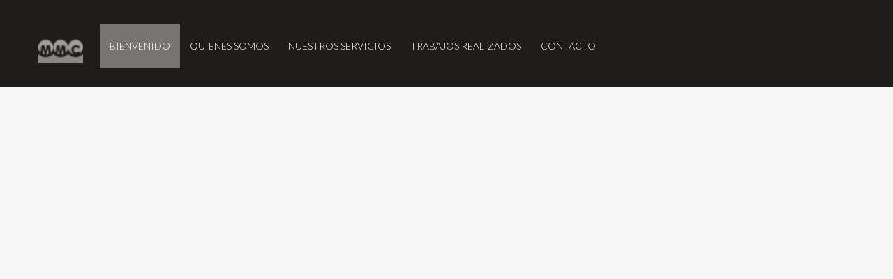

--- FILE ---
content_type: text/html; charset=utf-8
request_url: https://www.google.com/recaptcha/api2/anchor?ar=1&k=6Lcc3KkZAAAAAOwiFHV-W_fMTENEk94LNuFxyNfY&co=aHR0cDovL2xhYm9yYXRvcmlvY2FwcGEuY29tLmFyOjgw&hl=en&v=PoyoqOPhxBO7pBk68S4YbpHZ&size=invisible&anchor-ms=20000&execute-ms=30000&cb=8a0x2aypc23l
body_size: 48484
content:
<!DOCTYPE HTML><html dir="ltr" lang="en"><head><meta http-equiv="Content-Type" content="text/html; charset=UTF-8">
<meta http-equiv="X-UA-Compatible" content="IE=edge">
<title>reCAPTCHA</title>
<style type="text/css">
/* cyrillic-ext */
@font-face {
  font-family: 'Roboto';
  font-style: normal;
  font-weight: 400;
  font-stretch: 100%;
  src: url(//fonts.gstatic.com/s/roboto/v48/KFO7CnqEu92Fr1ME7kSn66aGLdTylUAMa3GUBHMdazTgWw.woff2) format('woff2');
  unicode-range: U+0460-052F, U+1C80-1C8A, U+20B4, U+2DE0-2DFF, U+A640-A69F, U+FE2E-FE2F;
}
/* cyrillic */
@font-face {
  font-family: 'Roboto';
  font-style: normal;
  font-weight: 400;
  font-stretch: 100%;
  src: url(//fonts.gstatic.com/s/roboto/v48/KFO7CnqEu92Fr1ME7kSn66aGLdTylUAMa3iUBHMdazTgWw.woff2) format('woff2');
  unicode-range: U+0301, U+0400-045F, U+0490-0491, U+04B0-04B1, U+2116;
}
/* greek-ext */
@font-face {
  font-family: 'Roboto';
  font-style: normal;
  font-weight: 400;
  font-stretch: 100%;
  src: url(//fonts.gstatic.com/s/roboto/v48/KFO7CnqEu92Fr1ME7kSn66aGLdTylUAMa3CUBHMdazTgWw.woff2) format('woff2');
  unicode-range: U+1F00-1FFF;
}
/* greek */
@font-face {
  font-family: 'Roboto';
  font-style: normal;
  font-weight: 400;
  font-stretch: 100%;
  src: url(//fonts.gstatic.com/s/roboto/v48/KFO7CnqEu92Fr1ME7kSn66aGLdTylUAMa3-UBHMdazTgWw.woff2) format('woff2');
  unicode-range: U+0370-0377, U+037A-037F, U+0384-038A, U+038C, U+038E-03A1, U+03A3-03FF;
}
/* math */
@font-face {
  font-family: 'Roboto';
  font-style: normal;
  font-weight: 400;
  font-stretch: 100%;
  src: url(//fonts.gstatic.com/s/roboto/v48/KFO7CnqEu92Fr1ME7kSn66aGLdTylUAMawCUBHMdazTgWw.woff2) format('woff2');
  unicode-range: U+0302-0303, U+0305, U+0307-0308, U+0310, U+0312, U+0315, U+031A, U+0326-0327, U+032C, U+032F-0330, U+0332-0333, U+0338, U+033A, U+0346, U+034D, U+0391-03A1, U+03A3-03A9, U+03B1-03C9, U+03D1, U+03D5-03D6, U+03F0-03F1, U+03F4-03F5, U+2016-2017, U+2034-2038, U+203C, U+2040, U+2043, U+2047, U+2050, U+2057, U+205F, U+2070-2071, U+2074-208E, U+2090-209C, U+20D0-20DC, U+20E1, U+20E5-20EF, U+2100-2112, U+2114-2115, U+2117-2121, U+2123-214F, U+2190, U+2192, U+2194-21AE, U+21B0-21E5, U+21F1-21F2, U+21F4-2211, U+2213-2214, U+2216-22FF, U+2308-230B, U+2310, U+2319, U+231C-2321, U+2336-237A, U+237C, U+2395, U+239B-23B7, U+23D0, U+23DC-23E1, U+2474-2475, U+25AF, U+25B3, U+25B7, U+25BD, U+25C1, U+25CA, U+25CC, U+25FB, U+266D-266F, U+27C0-27FF, U+2900-2AFF, U+2B0E-2B11, U+2B30-2B4C, U+2BFE, U+3030, U+FF5B, U+FF5D, U+1D400-1D7FF, U+1EE00-1EEFF;
}
/* symbols */
@font-face {
  font-family: 'Roboto';
  font-style: normal;
  font-weight: 400;
  font-stretch: 100%;
  src: url(//fonts.gstatic.com/s/roboto/v48/KFO7CnqEu92Fr1ME7kSn66aGLdTylUAMaxKUBHMdazTgWw.woff2) format('woff2');
  unicode-range: U+0001-000C, U+000E-001F, U+007F-009F, U+20DD-20E0, U+20E2-20E4, U+2150-218F, U+2190, U+2192, U+2194-2199, U+21AF, U+21E6-21F0, U+21F3, U+2218-2219, U+2299, U+22C4-22C6, U+2300-243F, U+2440-244A, U+2460-24FF, U+25A0-27BF, U+2800-28FF, U+2921-2922, U+2981, U+29BF, U+29EB, U+2B00-2BFF, U+4DC0-4DFF, U+FFF9-FFFB, U+10140-1018E, U+10190-1019C, U+101A0, U+101D0-101FD, U+102E0-102FB, U+10E60-10E7E, U+1D2C0-1D2D3, U+1D2E0-1D37F, U+1F000-1F0FF, U+1F100-1F1AD, U+1F1E6-1F1FF, U+1F30D-1F30F, U+1F315, U+1F31C, U+1F31E, U+1F320-1F32C, U+1F336, U+1F378, U+1F37D, U+1F382, U+1F393-1F39F, U+1F3A7-1F3A8, U+1F3AC-1F3AF, U+1F3C2, U+1F3C4-1F3C6, U+1F3CA-1F3CE, U+1F3D4-1F3E0, U+1F3ED, U+1F3F1-1F3F3, U+1F3F5-1F3F7, U+1F408, U+1F415, U+1F41F, U+1F426, U+1F43F, U+1F441-1F442, U+1F444, U+1F446-1F449, U+1F44C-1F44E, U+1F453, U+1F46A, U+1F47D, U+1F4A3, U+1F4B0, U+1F4B3, U+1F4B9, U+1F4BB, U+1F4BF, U+1F4C8-1F4CB, U+1F4D6, U+1F4DA, U+1F4DF, U+1F4E3-1F4E6, U+1F4EA-1F4ED, U+1F4F7, U+1F4F9-1F4FB, U+1F4FD-1F4FE, U+1F503, U+1F507-1F50B, U+1F50D, U+1F512-1F513, U+1F53E-1F54A, U+1F54F-1F5FA, U+1F610, U+1F650-1F67F, U+1F687, U+1F68D, U+1F691, U+1F694, U+1F698, U+1F6AD, U+1F6B2, U+1F6B9-1F6BA, U+1F6BC, U+1F6C6-1F6CF, U+1F6D3-1F6D7, U+1F6E0-1F6EA, U+1F6F0-1F6F3, U+1F6F7-1F6FC, U+1F700-1F7FF, U+1F800-1F80B, U+1F810-1F847, U+1F850-1F859, U+1F860-1F887, U+1F890-1F8AD, U+1F8B0-1F8BB, U+1F8C0-1F8C1, U+1F900-1F90B, U+1F93B, U+1F946, U+1F984, U+1F996, U+1F9E9, U+1FA00-1FA6F, U+1FA70-1FA7C, U+1FA80-1FA89, U+1FA8F-1FAC6, U+1FACE-1FADC, U+1FADF-1FAE9, U+1FAF0-1FAF8, U+1FB00-1FBFF;
}
/* vietnamese */
@font-face {
  font-family: 'Roboto';
  font-style: normal;
  font-weight: 400;
  font-stretch: 100%;
  src: url(//fonts.gstatic.com/s/roboto/v48/KFO7CnqEu92Fr1ME7kSn66aGLdTylUAMa3OUBHMdazTgWw.woff2) format('woff2');
  unicode-range: U+0102-0103, U+0110-0111, U+0128-0129, U+0168-0169, U+01A0-01A1, U+01AF-01B0, U+0300-0301, U+0303-0304, U+0308-0309, U+0323, U+0329, U+1EA0-1EF9, U+20AB;
}
/* latin-ext */
@font-face {
  font-family: 'Roboto';
  font-style: normal;
  font-weight: 400;
  font-stretch: 100%;
  src: url(//fonts.gstatic.com/s/roboto/v48/KFO7CnqEu92Fr1ME7kSn66aGLdTylUAMa3KUBHMdazTgWw.woff2) format('woff2');
  unicode-range: U+0100-02BA, U+02BD-02C5, U+02C7-02CC, U+02CE-02D7, U+02DD-02FF, U+0304, U+0308, U+0329, U+1D00-1DBF, U+1E00-1E9F, U+1EF2-1EFF, U+2020, U+20A0-20AB, U+20AD-20C0, U+2113, U+2C60-2C7F, U+A720-A7FF;
}
/* latin */
@font-face {
  font-family: 'Roboto';
  font-style: normal;
  font-weight: 400;
  font-stretch: 100%;
  src: url(//fonts.gstatic.com/s/roboto/v48/KFO7CnqEu92Fr1ME7kSn66aGLdTylUAMa3yUBHMdazQ.woff2) format('woff2');
  unicode-range: U+0000-00FF, U+0131, U+0152-0153, U+02BB-02BC, U+02C6, U+02DA, U+02DC, U+0304, U+0308, U+0329, U+2000-206F, U+20AC, U+2122, U+2191, U+2193, U+2212, U+2215, U+FEFF, U+FFFD;
}
/* cyrillic-ext */
@font-face {
  font-family: 'Roboto';
  font-style: normal;
  font-weight: 500;
  font-stretch: 100%;
  src: url(//fonts.gstatic.com/s/roboto/v48/KFO7CnqEu92Fr1ME7kSn66aGLdTylUAMa3GUBHMdazTgWw.woff2) format('woff2');
  unicode-range: U+0460-052F, U+1C80-1C8A, U+20B4, U+2DE0-2DFF, U+A640-A69F, U+FE2E-FE2F;
}
/* cyrillic */
@font-face {
  font-family: 'Roboto';
  font-style: normal;
  font-weight: 500;
  font-stretch: 100%;
  src: url(//fonts.gstatic.com/s/roboto/v48/KFO7CnqEu92Fr1ME7kSn66aGLdTylUAMa3iUBHMdazTgWw.woff2) format('woff2');
  unicode-range: U+0301, U+0400-045F, U+0490-0491, U+04B0-04B1, U+2116;
}
/* greek-ext */
@font-face {
  font-family: 'Roboto';
  font-style: normal;
  font-weight: 500;
  font-stretch: 100%;
  src: url(//fonts.gstatic.com/s/roboto/v48/KFO7CnqEu92Fr1ME7kSn66aGLdTylUAMa3CUBHMdazTgWw.woff2) format('woff2');
  unicode-range: U+1F00-1FFF;
}
/* greek */
@font-face {
  font-family: 'Roboto';
  font-style: normal;
  font-weight: 500;
  font-stretch: 100%;
  src: url(//fonts.gstatic.com/s/roboto/v48/KFO7CnqEu92Fr1ME7kSn66aGLdTylUAMa3-UBHMdazTgWw.woff2) format('woff2');
  unicode-range: U+0370-0377, U+037A-037F, U+0384-038A, U+038C, U+038E-03A1, U+03A3-03FF;
}
/* math */
@font-face {
  font-family: 'Roboto';
  font-style: normal;
  font-weight: 500;
  font-stretch: 100%;
  src: url(//fonts.gstatic.com/s/roboto/v48/KFO7CnqEu92Fr1ME7kSn66aGLdTylUAMawCUBHMdazTgWw.woff2) format('woff2');
  unicode-range: U+0302-0303, U+0305, U+0307-0308, U+0310, U+0312, U+0315, U+031A, U+0326-0327, U+032C, U+032F-0330, U+0332-0333, U+0338, U+033A, U+0346, U+034D, U+0391-03A1, U+03A3-03A9, U+03B1-03C9, U+03D1, U+03D5-03D6, U+03F0-03F1, U+03F4-03F5, U+2016-2017, U+2034-2038, U+203C, U+2040, U+2043, U+2047, U+2050, U+2057, U+205F, U+2070-2071, U+2074-208E, U+2090-209C, U+20D0-20DC, U+20E1, U+20E5-20EF, U+2100-2112, U+2114-2115, U+2117-2121, U+2123-214F, U+2190, U+2192, U+2194-21AE, U+21B0-21E5, U+21F1-21F2, U+21F4-2211, U+2213-2214, U+2216-22FF, U+2308-230B, U+2310, U+2319, U+231C-2321, U+2336-237A, U+237C, U+2395, U+239B-23B7, U+23D0, U+23DC-23E1, U+2474-2475, U+25AF, U+25B3, U+25B7, U+25BD, U+25C1, U+25CA, U+25CC, U+25FB, U+266D-266F, U+27C0-27FF, U+2900-2AFF, U+2B0E-2B11, U+2B30-2B4C, U+2BFE, U+3030, U+FF5B, U+FF5D, U+1D400-1D7FF, U+1EE00-1EEFF;
}
/* symbols */
@font-face {
  font-family: 'Roboto';
  font-style: normal;
  font-weight: 500;
  font-stretch: 100%;
  src: url(//fonts.gstatic.com/s/roboto/v48/KFO7CnqEu92Fr1ME7kSn66aGLdTylUAMaxKUBHMdazTgWw.woff2) format('woff2');
  unicode-range: U+0001-000C, U+000E-001F, U+007F-009F, U+20DD-20E0, U+20E2-20E4, U+2150-218F, U+2190, U+2192, U+2194-2199, U+21AF, U+21E6-21F0, U+21F3, U+2218-2219, U+2299, U+22C4-22C6, U+2300-243F, U+2440-244A, U+2460-24FF, U+25A0-27BF, U+2800-28FF, U+2921-2922, U+2981, U+29BF, U+29EB, U+2B00-2BFF, U+4DC0-4DFF, U+FFF9-FFFB, U+10140-1018E, U+10190-1019C, U+101A0, U+101D0-101FD, U+102E0-102FB, U+10E60-10E7E, U+1D2C0-1D2D3, U+1D2E0-1D37F, U+1F000-1F0FF, U+1F100-1F1AD, U+1F1E6-1F1FF, U+1F30D-1F30F, U+1F315, U+1F31C, U+1F31E, U+1F320-1F32C, U+1F336, U+1F378, U+1F37D, U+1F382, U+1F393-1F39F, U+1F3A7-1F3A8, U+1F3AC-1F3AF, U+1F3C2, U+1F3C4-1F3C6, U+1F3CA-1F3CE, U+1F3D4-1F3E0, U+1F3ED, U+1F3F1-1F3F3, U+1F3F5-1F3F7, U+1F408, U+1F415, U+1F41F, U+1F426, U+1F43F, U+1F441-1F442, U+1F444, U+1F446-1F449, U+1F44C-1F44E, U+1F453, U+1F46A, U+1F47D, U+1F4A3, U+1F4B0, U+1F4B3, U+1F4B9, U+1F4BB, U+1F4BF, U+1F4C8-1F4CB, U+1F4D6, U+1F4DA, U+1F4DF, U+1F4E3-1F4E6, U+1F4EA-1F4ED, U+1F4F7, U+1F4F9-1F4FB, U+1F4FD-1F4FE, U+1F503, U+1F507-1F50B, U+1F50D, U+1F512-1F513, U+1F53E-1F54A, U+1F54F-1F5FA, U+1F610, U+1F650-1F67F, U+1F687, U+1F68D, U+1F691, U+1F694, U+1F698, U+1F6AD, U+1F6B2, U+1F6B9-1F6BA, U+1F6BC, U+1F6C6-1F6CF, U+1F6D3-1F6D7, U+1F6E0-1F6EA, U+1F6F0-1F6F3, U+1F6F7-1F6FC, U+1F700-1F7FF, U+1F800-1F80B, U+1F810-1F847, U+1F850-1F859, U+1F860-1F887, U+1F890-1F8AD, U+1F8B0-1F8BB, U+1F8C0-1F8C1, U+1F900-1F90B, U+1F93B, U+1F946, U+1F984, U+1F996, U+1F9E9, U+1FA00-1FA6F, U+1FA70-1FA7C, U+1FA80-1FA89, U+1FA8F-1FAC6, U+1FACE-1FADC, U+1FADF-1FAE9, U+1FAF0-1FAF8, U+1FB00-1FBFF;
}
/* vietnamese */
@font-face {
  font-family: 'Roboto';
  font-style: normal;
  font-weight: 500;
  font-stretch: 100%;
  src: url(//fonts.gstatic.com/s/roboto/v48/KFO7CnqEu92Fr1ME7kSn66aGLdTylUAMa3OUBHMdazTgWw.woff2) format('woff2');
  unicode-range: U+0102-0103, U+0110-0111, U+0128-0129, U+0168-0169, U+01A0-01A1, U+01AF-01B0, U+0300-0301, U+0303-0304, U+0308-0309, U+0323, U+0329, U+1EA0-1EF9, U+20AB;
}
/* latin-ext */
@font-face {
  font-family: 'Roboto';
  font-style: normal;
  font-weight: 500;
  font-stretch: 100%;
  src: url(//fonts.gstatic.com/s/roboto/v48/KFO7CnqEu92Fr1ME7kSn66aGLdTylUAMa3KUBHMdazTgWw.woff2) format('woff2');
  unicode-range: U+0100-02BA, U+02BD-02C5, U+02C7-02CC, U+02CE-02D7, U+02DD-02FF, U+0304, U+0308, U+0329, U+1D00-1DBF, U+1E00-1E9F, U+1EF2-1EFF, U+2020, U+20A0-20AB, U+20AD-20C0, U+2113, U+2C60-2C7F, U+A720-A7FF;
}
/* latin */
@font-face {
  font-family: 'Roboto';
  font-style: normal;
  font-weight: 500;
  font-stretch: 100%;
  src: url(//fonts.gstatic.com/s/roboto/v48/KFO7CnqEu92Fr1ME7kSn66aGLdTylUAMa3yUBHMdazQ.woff2) format('woff2');
  unicode-range: U+0000-00FF, U+0131, U+0152-0153, U+02BB-02BC, U+02C6, U+02DA, U+02DC, U+0304, U+0308, U+0329, U+2000-206F, U+20AC, U+2122, U+2191, U+2193, U+2212, U+2215, U+FEFF, U+FFFD;
}
/* cyrillic-ext */
@font-face {
  font-family: 'Roboto';
  font-style: normal;
  font-weight: 900;
  font-stretch: 100%;
  src: url(//fonts.gstatic.com/s/roboto/v48/KFO7CnqEu92Fr1ME7kSn66aGLdTylUAMa3GUBHMdazTgWw.woff2) format('woff2');
  unicode-range: U+0460-052F, U+1C80-1C8A, U+20B4, U+2DE0-2DFF, U+A640-A69F, U+FE2E-FE2F;
}
/* cyrillic */
@font-face {
  font-family: 'Roboto';
  font-style: normal;
  font-weight: 900;
  font-stretch: 100%;
  src: url(//fonts.gstatic.com/s/roboto/v48/KFO7CnqEu92Fr1ME7kSn66aGLdTylUAMa3iUBHMdazTgWw.woff2) format('woff2');
  unicode-range: U+0301, U+0400-045F, U+0490-0491, U+04B0-04B1, U+2116;
}
/* greek-ext */
@font-face {
  font-family: 'Roboto';
  font-style: normal;
  font-weight: 900;
  font-stretch: 100%;
  src: url(//fonts.gstatic.com/s/roboto/v48/KFO7CnqEu92Fr1ME7kSn66aGLdTylUAMa3CUBHMdazTgWw.woff2) format('woff2');
  unicode-range: U+1F00-1FFF;
}
/* greek */
@font-face {
  font-family: 'Roboto';
  font-style: normal;
  font-weight: 900;
  font-stretch: 100%;
  src: url(//fonts.gstatic.com/s/roboto/v48/KFO7CnqEu92Fr1ME7kSn66aGLdTylUAMa3-UBHMdazTgWw.woff2) format('woff2');
  unicode-range: U+0370-0377, U+037A-037F, U+0384-038A, U+038C, U+038E-03A1, U+03A3-03FF;
}
/* math */
@font-face {
  font-family: 'Roboto';
  font-style: normal;
  font-weight: 900;
  font-stretch: 100%;
  src: url(//fonts.gstatic.com/s/roboto/v48/KFO7CnqEu92Fr1ME7kSn66aGLdTylUAMawCUBHMdazTgWw.woff2) format('woff2');
  unicode-range: U+0302-0303, U+0305, U+0307-0308, U+0310, U+0312, U+0315, U+031A, U+0326-0327, U+032C, U+032F-0330, U+0332-0333, U+0338, U+033A, U+0346, U+034D, U+0391-03A1, U+03A3-03A9, U+03B1-03C9, U+03D1, U+03D5-03D6, U+03F0-03F1, U+03F4-03F5, U+2016-2017, U+2034-2038, U+203C, U+2040, U+2043, U+2047, U+2050, U+2057, U+205F, U+2070-2071, U+2074-208E, U+2090-209C, U+20D0-20DC, U+20E1, U+20E5-20EF, U+2100-2112, U+2114-2115, U+2117-2121, U+2123-214F, U+2190, U+2192, U+2194-21AE, U+21B0-21E5, U+21F1-21F2, U+21F4-2211, U+2213-2214, U+2216-22FF, U+2308-230B, U+2310, U+2319, U+231C-2321, U+2336-237A, U+237C, U+2395, U+239B-23B7, U+23D0, U+23DC-23E1, U+2474-2475, U+25AF, U+25B3, U+25B7, U+25BD, U+25C1, U+25CA, U+25CC, U+25FB, U+266D-266F, U+27C0-27FF, U+2900-2AFF, U+2B0E-2B11, U+2B30-2B4C, U+2BFE, U+3030, U+FF5B, U+FF5D, U+1D400-1D7FF, U+1EE00-1EEFF;
}
/* symbols */
@font-face {
  font-family: 'Roboto';
  font-style: normal;
  font-weight: 900;
  font-stretch: 100%;
  src: url(//fonts.gstatic.com/s/roboto/v48/KFO7CnqEu92Fr1ME7kSn66aGLdTylUAMaxKUBHMdazTgWw.woff2) format('woff2');
  unicode-range: U+0001-000C, U+000E-001F, U+007F-009F, U+20DD-20E0, U+20E2-20E4, U+2150-218F, U+2190, U+2192, U+2194-2199, U+21AF, U+21E6-21F0, U+21F3, U+2218-2219, U+2299, U+22C4-22C6, U+2300-243F, U+2440-244A, U+2460-24FF, U+25A0-27BF, U+2800-28FF, U+2921-2922, U+2981, U+29BF, U+29EB, U+2B00-2BFF, U+4DC0-4DFF, U+FFF9-FFFB, U+10140-1018E, U+10190-1019C, U+101A0, U+101D0-101FD, U+102E0-102FB, U+10E60-10E7E, U+1D2C0-1D2D3, U+1D2E0-1D37F, U+1F000-1F0FF, U+1F100-1F1AD, U+1F1E6-1F1FF, U+1F30D-1F30F, U+1F315, U+1F31C, U+1F31E, U+1F320-1F32C, U+1F336, U+1F378, U+1F37D, U+1F382, U+1F393-1F39F, U+1F3A7-1F3A8, U+1F3AC-1F3AF, U+1F3C2, U+1F3C4-1F3C6, U+1F3CA-1F3CE, U+1F3D4-1F3E0, U+1F3ED, U+1F3F1-1F3F3, U+1F3F5-1F3F7, U+1F408, U+1F415, U+1F41F, U+1F426, U+1F43F, U+1F441-1F442, U+1F444, U+1F446-1F449, U+1F44C-1F44E, U+1F453, U+1F46A, U+1F47D, U+1F4A3, U+1F4B0, U+1F4B3, U+1F4B9, U+1F4BB, U+1F4BF, U+1F4C8-1F4CB, U+1F4D6, U+1F4DA, U+1F4DF, U+1F4E3-1F4E6, U+1F4EA-1F4ED, U+1F4F7, U+1F4F9-1F4FB, U+1F4FD-1F4FE, U+1F503, U+1F507-1F50B, U+1F50D, U+1F512-1F513, U+1F53E-1F54A, U+1F54F-1F5FA, U+1F610, U+1F650-1F67F, U+1F687, U+1F68D, U+1F691, U+1F694, U+1F698, U+1F6AD, U+1F6B2, U+1F6B9-1F6BA, U+1F6BC, U+1F6C6-1F6CF, U+1F6D3-1F6D7, U+1F6E0-1F6EA, U+1F6F0-1F6F3, U+1F6F7-1F6FC, U+1F700-1F7FF, U+1F800-1F80B, U+1F810-1F847, U+1F850-1F859, U+1F860-1F887, U+1F890-1F8AD, U+1F8B0-1F8BB, U+1F8C0-1F8C1, U+1F900-1F90B, U+1F93B, U+1F946, U+1F984, U+1F996, U+1F9E9, U+1FA00-1FA6F, U+1FA70-1FA7C, U+1FA80-1FA89, U+1FA8F-1FAC6, U+1FACE-1FADC, U+1FADF-1FAE9, U+1FAF0-1FAF8, U+1FB00-1FBFF;
}
/* vietnamese */
@font-face {
  font-family: 'Roboto';
  font-style: normal;
  font-weight: 900;
  font-stretch: 100%;
  src: url(//fonts.gstatic.com/s/roboto/v48/KFO7CnqEu92Fr1ME7kSn66aGLdTylUAMa3OUBHMdazTgWw.woff2) format('woff2');
  unicode-range: U+0102-0103, U+0110-0111, U+0128-0129, U+0168-0169, U+01A0-01A1, U+01AF-01B0, U+0300-0301, U+0303-0304, U+0308-0309, U+0323, U+0329, U+1EA0-1EF9, U+20AB;
}
/* latin-ext */
@font-face {
  font-family: 'Roboto';
  font-style: normal;
  font-weight: 900;
  font-stretch: 100%;
  src: url(//fonts.gstatic.com/s/roboto/v48/KFO7CnqEu92Fr1ME7kSn66aGLdTylUAMa3KUBHMdazTgWw.woff2) format('woff2');
  unicode-range: U+0100-02BA, U+02BD-02C5, U+02C7-02CC, U+02CE-02D7, U+02DD-02FF, U+0304, U+0308, U+0329, U+1D00-1DBF, U+1E00-1E9F, U+1EF2-1EFF, U+2020, U+20A0-20AB, U+20AD-20C0, U+2113, U+2C60-2C7F, U+A720-A7FF;
}
/* latin */
@font-face {
  font-family: 'Roboto';
  font-style: normal;
  font-weight: 900;
  font-stretch: 100%;
  src: url(//fonts.gstatic.com/s/roboto/v48/KFO7CnqEu92Fr1ME7kSn66aGLdTylUAMa3yUBHMdazQ.woff2) format('woff2');
  unicode-range: U+0000-00FF, U+0131, U+0152-0153, U+02BB-02BC, U+02C6, U+02DA, U+02DC, U+0304, U+0308, U+0329, U+2000-206F, U+20AC, U+2122, U+2191, U+2193, U+2212, U+2215, U+FEFF, U+FFFD;
}

</style>
<link rel="stylesheet" type="text/css" href="https://www.gstatic.com/recaptcha/releases/PoyoqOPhxBO7pBk68S4YbpHZ/styles__ltr.css">
<script nonce="1Dack1g-JHs5dugO9OWqdw" type="text/javascript">window['__recaptcha_api'] = 'https://www.google.com/recaptcha/api2/';</script>
<script type="text/javascript" src="https://www.gstatic.com/recaptcha/releases/PoyoqOPhxBO7pBk68S4YbpHZ/recaptcha__en.js" nonce="1Dack1g-JHs5dugO9OWqdw">
      
    </script></head>
<body><div id="rc-anchor-alert" class="rc-anchor-alert"></div>
<input type="hidden" id="recaptcha-token" value="[base64]">
<script type="text/javascript" nonce="1Dack1g-JHs5dugO9OWqdw">
      recaptcha.anchor.Main.init("[\x22ainput\x22,[\x22bgdata\x22,\x22\x22,\[base64]/[base64]/[base64]/ZyhXLGgpOnEoW04sMjEsbF0sVywwKSxoKSxmYWxzZSxmYWxzZSl9Y2F0Y2goayl7RygzNTgsVyk/[base64]/[base64]/[base64]/[base64]/[base64]/[base64]/[base64]/bmV3IEJbT10oRFswXSk6dz09Mj9uZXcgQltPXShEWzBdLERbMV0pOnc9PTM/bmV3IEJbT10oRFswXSxEWzFdLERbMl0pOnc9PTQ/[base64]/[base64]/[base64]/[base64]/[base64]\\u003d\x22,\[base64]\\u003d\\u003d\x22,\x22JsKzQcKDwpfCnioDcCTCrWDDtl8sw6wJw5nDqCtcWHtRDsKgw4pMw7RSwrIYw4PDhyDCrS3ClsKKwq/DjQI/ZsKZwrvDjxkGbMO7w47DjMK9w6vDomrCgVNUZcOPFcKnN8Kxw4fDn8KkJRl4wpnCjMO/[base64]/[base64]/CmiDDg8KobsOLwrLCssOtw5DCj8Kaw7pawrQQw4F3ehDCggLDkWQVX8KueMKYb8Ksw6fDhApEw4pJbjHCnwQPw7QeEArDv8Ktwp7DqcKgwpLDgwNgw53CocOBP8Okw49Qw4kLKcKzw6ZLJMKnwqHDt0TCncKww7vCggE4FMKPwohwBSjDkMKzJlzDisO3JEV/SiTDlV3CkGB0w7QKd8KZX8O5w7nCicKiC2HDpMOJwrHDrMKiw5d8w79FYsKfwpTChMKTw77DslTCt8KIJRx7R3PDgsOtwpsyGTQmwqfDpEt6R8Kww6MYasK0THnCvy/Ch1rDjFEYLSDDv8OmwplMI8OyLjDCv8KyMFlOwp7DicKswrHDjGzDv2pcw6I4a8KzAcOcUzcbwrvCsw3DucOLNmzDj0dTwqXDj8KwwpAGHMOiaVbCrcKkWWDClHl0V8OfJsKDwoLDoMKNfsKOAcObE3R+wqzCisKawq3Dp8KeLxfDmsOmw5x/DcKLw7bDmMKWw4RYLCHCksKaNA4hWTXDtsOfw57CgsKiXkYXScKSMMOjwqYswrw3f3nDgMODwp5ZwrvCvV/DmFvDrsKBaMK4SQw/OMO1wqhXwrTDshTDk8OHUMOTaSfDj8K5R8Kww4seZBswN250bMOceVPCnsOwNcORw6bDnsKzPMOyw4NOw5PCrcKGw40Vw7gIBMOfNjJLw4RqecODwrhnwrkXwpvDr8Kkw4/ClybCosKOc8KdGi5zXkNzf8OVWsOOw7Jxw7bDjcKjwpLCnsKiw7fCtXtnbA0gNA1cQTtIw7LCtMKqDMOufjjCnEvDqsOCwoLDrwDDpsOgwrlBOC3DsBFDwqR2GcOVw7YtwqRhFmLDksO2N8Ktwr1gMwMpw77CnsO/BSLCt8OSw4TDqQnDi8K7AFE5wpFDwpYGKMOiwoZzcnPCuxNFw7Eua8OYTXPCv2TDuxzCp2NpL8KaDcKLX8OFAsOgY8OHw5AxC11OFwTCvcO+SjzDlcKfw5nDnADDnsOGw5JVWi/Dh0LCnFNewqEqSsK6RcOQw6E5C0I/Z8OkwoJTPMKbdAXCnQ/[base64]/wpPClTPCiRhbw4HCt8KdCMKjwqrCncOMwo9DwpJPIsOiCMKOYsOEwovCgsKew7zDiVPCh2rDvMOvEMKXw7HCqcK1bcOiwr16RzzCgSbDpWpPwq/CnRFmwrHDucOmKsOeV8OHMgHDq0zCnsO/[base64]/Cj2dsDiTCqXVnwrHDr8KWw4g1IMO7w7p1w4p2wosfZg7CgMKFwqFcT8KnwrUrTMKawrRJwoTCqglCA8KowozCpMO2wo95wp/DrzzDkFE9JTsRZWbDkMKOw49FcWMXw5jDgcKww5TCjF3CicOEZmURwozDvFByKsO2wp/DqsOnWMO2GsOzwqvDul9UAkzDlFzDj8KMwr7Dm3XCvMOTJwrCksKcw4gucl/CqEPDhijDkS7CpQ8qw5LDkngEdTgDaMK2SAdBXifCjcOQWnYOHcOCFsOgwoYZw6tOTcKoZ3EEwrLCs8KzKE7Du8KSHMKJw6xPwp0tfy1Bwo7Cnz3DhzFNw512w64SCMO/[base64]/DkSvCnF3DsggHZ3PDmwsubUh9MsKgainDg8OIwrjDucKFwpFKw5gRw53Dj0zCikVXbcONHiw8Ui/CgMOzLT/DqMOXwq/DgDVEZXnClsKvw7luQsKZwoItw6c0KMOOcQ84CsOrwqhwb0Y/woNtdcKwwrMmwqsmBsOcNEnDp8OHw4c3w7XCvMOyJ8KzwqxEacKPWljDpl7CrEbCmGtow7ccGCtNIVvDti0wcMOXw49Gw4bCmcKGwq/[base64]/DicOqwo42EMONwofCvDjCsyk3w55xPMKHw7jCuMKJw7DCocOiei3DusOdOB/CvhBHPcKiw64LLUJDKCM7w59Rw6cfcSEiwrDDtMObc37CqXk6YsOnUXbDrMKFU8OCwqcNGkrDu8KAPXzCq8KgQWtoecOaNsOSG8Oyw7/Dv8OPwpFTVMOLJ8Okw4QcKW/DscKaa0DDsWFRwrAjwrMZNEHDnGZGwr5RSD/Cj3nCocOlwqZHw75DWMOiAcOMVsKwN8OPw53CtsOpw4PDoD87w7d/dXhcbVQUB8K9HMKlM8KGBcOeZjhZw6ZHwrTCgsK+N8OsV8OiwpsbPsOLwqgiw4PCscOlwr5Pw68IwpvDgAEnGHDDq8OuYsKFwqfDkMKyLMKkUsOIKEvDgcKmwqzDkUl7wo/Ct8KWNMOdwok/CMOsw7TCuSJbHmYSwrViVmHDnmZfw5/[base64]/Cu8OQwpkMFn8mw5gtDCzCoDLCimo3w5jChcKGGgDDlhAFe8KyH8KOwofCiQMfw58Uw4jCtwg7CMOEw5DDnMOdwpXCucOmwrljJsOswqcHwonDmhxdWUAhEcKNwo/DmcOPwoXCh8OHM1ooRn9DJsKcwrlLw4UQwoTCp8ONw77CgVd4w7pJwpvDl8Oiw6XCuMKfODERwog8OTESwpPDszxLwpx+woHDssKuwrIXYG4mSsK9w6d/wrpLei9oJcOBw54kSW8SXQ7CnVTDhQ4vw7PCgBvDrcOFGjtyTMKqw7jDuT3CmVkiM0fCksOcwo8+w6BNYMKSw4XCicKIwqzDosOOwovCqMKiBsOxwr3ClT/ChMKrwr9NXMKxIU9awprCiMO/w7fCuQbChE1yw73DnHsew75iw47DgcOgKS3CgsOFw5BywrzCmnctABbCiE/DiMK3wqTCucO/S8Opw74xR8OKw47Ch8KvdD/DqA7CljNXwqrCmSLChMK9QB0bOgXCocOiQsKgUgDCnCLChMOBwp0two/CrA/[base64]/RMK9w6HDrk4kEnQcU8OvasKDwr/DuMOjw5Anw57DhDbDhsKUwqgtw48sw5ECXk3Cq143w6TCr2/DmcK4eMK7wp4gwprCq8KFfsObQsK4wo9OUWfCkR57C8K0cMOlQ8K/wohRd0/Co8OqEMKAw5XDtcKGwqQPHR9Vw77ClMKAB8O0woUpYWDDlSrCuMOza8OeBkEKw4fDgcKKw60mScOxwoJeZsOnw68XLcKLw4RECMK+ZCkXwopEw4DDgMOSwoPCm8OqcsO/wonCnn9IwqbDlDDCocOJSMK5J8Orwqk3MMKgCsKyw7sDTMOOw5rCqsKGHm99w61mHMKVwoplw78nwqvDiUTCt0jCi8Kpwq7CmsKxwpzCrjLCtMK0wqrCgcODScKnfDNceVdhD3DDsnYfw5/CmnrCpcOpei4MbsKGbQvDvUXCiFzDsMKfFMObcRTDisKdayHCpsKNecOZZxjDtFDCu1/Csws9X8Ojwo5Lw6fChcOrw57CjEjCm2RDOjl4FEBbdcKtMxJVw4rDt8KfFTBGJsKpPX1jwo3DrcKfwqNVwpDCvXTCrQjCs8KxMFvDmWw5GkJDB3Vsw6wKw5zDs3rCv8Opw6zCvRUzwojCmG0xw43Cky0YAAzDrG/DusK+w4EEwp3Cg8O/w5HCvcKdw4dBHCI5KMKnA1YKw4DCksOwPcKVKsO+GsOow7PChCovBsOzcsOpwq1fw4TDhm/DqgbDucK8w6/CgmwaFcKcFl40B1/[base64]/CvENJUgTCgcKhw5fDncKxVC3DqkHCmHnCuynCncKvHMKUCsOuwpBfCsKCw6tfVcKow6wfacOowohEZWlnXFXCuMK7MRDCigHDh1bDgh/DlFVpD8KkQg9Xw63Dl8Kzw4NOwpBIVMOWRCvDnwrDisKow7xxRgDDmsOEwpZiZMKAwqPCtcK+bsKTw5bCmSITw4nDu31Lf8ORwrnCmsOEJMK0LMORw45aesKFw5VeecO/w6PDrjvCmMKbGljCo8KEaMO/[base64]/[base64]/w5/[base64]/RnjDm0jDkcOwwrjDg8OMwqh6HVTDqcKhK1bDjRBJNUR0I8KHEMK0dcK/w43CnBnDssOXw4HDnlwACwpfw77Dl8KwC8OxasKfwoUjw4LCrcKkZ8K3wpF7wo/Chjo5AThbw6vDr3QJC8Otw74iwqPDm8OiSBdSccK2HjrCqU/[base64]/wo1ZfsOjcMOsw41YDQjCuELCtMKIMcKBO8KUdsK1w5TCisKywoIuwoDDkWI6wq7DvzfCj3hvw7QQNMK1DyHCm8OQwqfDo8OufMKJfcK4LG4yw4JNwqIGLcOOwpnDjm3DqiF2PsK2AsKNwqbCkMKMwrLCvcOEwr/DoMKBaMOoFhknC8KPNE/[base64]/[base64]/DrMOCw6vDlMKcwoTDmgHCrjvCosK8wq3DgsKHw5vCgXXDk8OAP8OcWCXDj8Kpwo/DvsO+wqzCisOIwoIhVcK+wo90TA54wooswr0DBcKHwrrDtkfDmcK8w4jCisOcDF9Vwr4GwrHCtMK0wqQzGcKlR13DrMO/wo3Cq8OewpTCkiLDmjbCh8OQw5PDs8OAwoQcw7ZfPsOKwpEUwo1KZcOKwr8XAcKtw41cTMKwwqVuw6pEw4LCkhjDlgnCpXfCmcOaLMKGw6kJwqvDrcOWIsOuJTwBLMKdfwAqasOaNMONUMOyKMO3w5nDi0zDlsKuw7TCtSjDgAdGbxvCqnANw6tAw7gkwo/CoQnDrg/DnMKpDsOMwohSwqHDqsKnw7vCvGJMMMOsJsKxw63DpcO5YxE1Pn3DnipQwrLDu2RywqPCjGLChXoNw7YaDR7CtcO3wpUuw7/DnWhmHcKeG8KHAsOnSA1ATsKGccOFw5NZWQDCkH3ClMKcQ2BGI11lwrEdY8K8w6lnw4zCrXRfw7DDtjTDpMO0w6nDjQLClj3ClgViworDt28kRMO8fm/[base64]/[base64]/PEjCisOPPMOwKDlWa1bClyY7LH4Uw4EyIE/CtzlNKyjCuwdNwrNIwodGF8OAQsOUwq3DocKqd8K/w55gNgIadsKzwpTDvsO0wq5Yw4gkw6HDk8KoR8OBwqMDS8KDwoMAw7HCrMOfw5JfXsKBFMO9ZcOEw7hHw654w7MGw6zCjQY9w5HCjcK7w7RzFcKaAjHCicKpDCrCrn7CjsK+wpbDgXYKw4rCl8KGR8OaPcOKwq43S2BJw5/Dt8OdwqM9VGHDt8KUw4PCu2Euw7DDtsO7CFPDqsOBFjrCrMOPajnCqQkGwrnCrT3DhGtPwrxAXcK8elMmw4bCgsKTw6XCq8Kfwq/DsD18LcOZw4DClMK8NVJhw6nDqGdtw5zDmFR+w4LDnMOHEmnDjXDCr8KqIUZ3w63CssOrwqUmwpbChMKIwoVww7fCi8KkIU4ENQJXIMKcw7TDqX01w7oBOFPDrMOqVMOEEcO5RhxowoPDtDxfwq7CrDjDrMOpw5EKSMOvwr5XT8K5c8K/w5wMw6bDrsKDR1PCqsKLw7PDi8OywrfCv8KicToZwq5mdCjDtsKMw6bDu8O1w6bCmsKrwrnCmw/DlU1AwrHDtMKHJSBwSQzDvBZKwp7CvsKswovDv3/Cu8KGw7dhw5XCjsKnw7VhQ8Ouwo7CjgfDlinDqFogcBDDtHYzbDMfwr9wLcOTWzpaRwjDlsOjw7xyw7p4w6/DohnDkWXDosK/wonCisK5wogZAcOyS8ORMEJlCsKJw6bCsmVHPUzDlcKpWELCisOTwq43wobCrj7CpU3ClljCvWzCncO7acKyTMOOEcO5C8KwCXEgw40Pwr5JSsOvC8O8LQ4Cwo7CgMKywqHDvhVFwqMnw5LCo8KqwpYsTMOSw6nCgi/Dl2TCgcKowro2RMOUwoMjw5fCkcKCwovDoFfCj2MlA8OmwrZDUcK+O8KnYyVMaWNmw53Dq8KqakcdfcOawowOw7wFw4kmGDFARCkIAMKAcsOBwq/Do8KCwpzCm3bCpsOfNcKUXMKaG8KPwpHDpcK4w4bDojbCqRENA31WTWnCg8OPbsO9DMKxecKlwoFtfWRyZzTCjSfCtQlJwrzDkCNTJcKtwq7Cl8KRwpJ1woRjwq/[base64]/[base64]/w6tRwpPDshdVM2jCjMOoGFVow7PDusOpEit9wrDCq1HCjwQzMRPCsWknCBrCr0HChjsUMkPCjMO+w5DDhgzCgEFfHMKow4E2UsOqwoIiw4fCh8OFNgtVwqPCo0fCig/DtmTCtyt3SMOJMsOqw6x5w4nDgRAow7TClsKKw4TCkjvCvABkIxbCv8O4w5pbNWliUMKlw4jCu2bDgSJqJjfDvsKGwoHDl8OZXMKPw6/CjQtwwoMZcCBwZ3vCk8ObLMKgw4hiw4bCsBLDkULDoWVsX8KFGlIqUgNPCsKFcsOPwo7CoCXCpsKDw45ew5fDsSrDksO2dMOBG8OtJ3xaaH0Ew6Vod33Cq8OvDGkvwpbDtnxDZcObVGfDszjDu0EWIsOTHy3DocOJwprCvkoSwo7CnA1yJ8O8B1c/GnLCiMKswp5oUzLDtMOYwpLChsK7w5QgwqfDgMOzw6XDvX3DjMKbw5DDoR7CncKpw7LCpsOAQUzDv8KxSsO0wooDG8KpEsOFT8KsL0RWwqg9XcKsMkzDuTXDh3XCq8K1fUjCgQPCjsOuw53Dr33Cr8OTwq0eC3gLwpJXw7xFwr3Cl8KgCcOkEsK/[base64]/DisKuwpV/PjZaLMK/wovDgcOdBMOpQ8Oowr4lN8OLw5TDqcKTDQZZw5LCsz1hWD9bw6fCsMOlE8OVdzvClntuwppQFgnCocOaw78QYnptN8Oow5A9RsKPMMKkwq50w5R3ThXCpQ1/wqzCq8KfMUE9w5InwrQsYMK/w7/Csl3CkMOEZcOOw5/Csl1aAwPDgcOKwr7CuivDt206wpNlamnDhMOvwpAgBcOSFMK5DnVmw6HDvQs4w4xQIXfDvsOkIkRQwrlxw6nCoMKdw6ZCwrPCsMOmFsKhw74kRCpWPxh6b8OtPcOGwqI8w48Ew7tgbsO/RAZSDiY6w5nDpC3Dj8OhDlI/[base64]/DgcKbBMOlwpTDk8OTwpTCo2nChyNoG2jDlsKGVl12wrDCvsK1wrFtwrvCicOKw7PDlFFGQTgYw6Eiw4XCiDsewpUbw7MAwqvDvMOeQsObQcOJwpTCnMKgwqzCmyRsw5rChsO/SSI5asKeBBvCpgfCg3nClsKEDsKxw4XDi8OnUlTCvcKew7Y4OsKbw6bDumHCmcKbHU3Dk2nCsgHDmW/DksObw4tRw6/CpC/CmVcowo0Bw59QdcKGfsKfw6tBwqVswpvCiEvDr00Uw7/DnwnDi1PDnhc8woTDl8Kaw4VFfS/DlDzChcOGw7UTw5vDocKTwqTChALCjcKXwp3DksO3wq8dCDzDslLDoCsuK2/Dr2kfw5U6w6vChHfClkbDrMKjwo/CoDkxwpXCscOuwo4ORMK3wp1rP13DhUEnYsKAw7AWw53Cr8O7wrnCusOFJjHCmcKmwq3CtUjDm8KgIcKdw4nClcKAw4DCri0fA8KSRV5Twr11wp51wqQ+w5Fcw5vDhlwSJcOWwq42w7p/KE8nw5XDoFHDicKxwqzCnxzCiMOpwqHDn8OlSVRnY1AOGA8EdMO7w7XDmsKvw5BnN3wgCMKRwr4GMEnCpH1ZflrDmBhKIlAFwq/DmsKBABtNw65Tw7tzwo7DnkTCsMOoFH3Dg8Ozw7h7wrg6wrU6w7rCtwxGYMKTTMKowoJ3w5UQPsOdcQorHkXCiQjDgMOTwr/Dg1N5w5bCkFPDosKaTGnCksOnNsOXw6UbJW/ComA3bGLDnsKrXcO4wq4kwrVSCSRqw4vDoMKtDMOcw5lSwqHCl8OnVMO4DX83wqwHM8OUw7HCiQPCqsO9b8ONdF/DundQF8OLwpxew4zDmcOcCUtDMydowp18wqgCFcKqwptDwovDk3JgwobCkVl7woHCmz9cYsOLw4PDuMKyw4nDgSZqJUTDncOFU2tMcsK/OgnCr2/[base64]/CvzjDnMOYwpF1w4/DqcKDwpVUw4cmwp15w5EBAcOtAsO1AG/[base64]/DgMKYw71AOmVUXcOCLBwyQsKewqRkacOsF8O2UMK+MCHDq2dUH8Kbw6sDwqHChMK0wrfDucKjSBkGwoNrBsKywpzDm8KQF8KELMKUw551w55HwqHCpUHDpcKYD3w+WGPDvHnCuHc4dVRgWlHDoD/DjWvCgsOwdggtcMKmwrTDpQvCixfDhMOMw63CjcOEwqEQw7JtDGzDpnTClyfCuybDrwbDgcO9EMK4E8K7woXDsCMUHXrCgcO2wo9vw513VBXCiE0QLQscw4FYFDN/wokTw6rDhsKKw5R+RMKYwq5yDUBZQXDDtsKOGMO3WsOvfhhtw6pyLMKVZk0dwqBSw6ozw7bDu8O4wpBxSyfDpcOTw4LCjF0DInlPMsKNLH/Co8KbwqdfIcKRc0NKH8OBQcKYw54gAmwVTcOYRmvDrC/CrsK/w6nCu8OTe8Olwr4uw7fDqcKUHXzCgMKobcOUZzlQX8O8CXTCthY1w5/DmATDulfCtyXDqxjDsXkRwq3CvhPDlcO9CD4SKMKdwodGw7l/w5LDjgQIw65hKMK5SDbCrsKgP8OYbljCgx/DjwoEExcMGcOON8KVw6wQwp1GN8Odw4LDrnIhOxLDk8K8wpB9CMKXAzrDlsOPwoLCicKuwqpcwoFfH2NZJHLCviLCskrDoHbClsKvTMOhdcOpD1XDq8OTUGLDpnp1WALDmsOJK8KywoFQFVN9FcOqccK5w7cEcsKswqLDkgw1NDnCnidVwpAywqfCo2zDiBwXw6F/wp3ChlXCisKhUsKhw77ChjJIwrbDsU1DMcKib2UBw71Jw5EXw59fwro0QMOHHcO7d8OjYsOqMsO+w6vDk03Co3PDksKJwpvDl8KRSHzDljpZwo3DksO2w6vDlMK2TRk1wqV2wo/CvC8dCcKcwpvDjAlIwplKw4xpQ8OswrvCsX8aEWN5H8K+IMOOwoowPcO6eHzCkcKvMMO8TMOPwqchEcOWXsO0w5RBFRLCvwXDkBxhw7hpZVrDh8KXasKcwqIRaMKQcsKaGFzCucOjYcKlw53DlMKJFkB6wrt4wo/Dn0NJwpTDkypTwo3Co8K3AnNAACEiT8OtT27Cjgc6fghZMQLDvxPCsMO3Qmcjw6hOGMOKG8KrXMOnw5JCwrHDuVdAPgrCmixbViBxw7xPTjTCscOyFVrCj3VvwqMvNQgpw67DvcOAw67Cs8OGw7VGw5HClyBtw4LDjsK8w4/DjMObXVQER8OeQzjDgsKgb8O6bS/Cog8Rw4fCncOaw53CjcKpw44ROMOuczzDvsK3w6p2w47CqDzDpMOhesOIJcOlf8KLX2Nyw7xTQcOtaWnCkMOiXjjCqkDDnG0pZ8KFwqs8wpVyw5x0w4d8w5Qxw4Bvc3A+wqgIw7VDVhPCq8KAL8OVUsOZJcOWfsO5UDvDvjYnwo8TOxHDgsOQbGdXYcKWfG/CjcOUZ8KRwr3CpMK9GxXDh8K4XQzCqcO+wrXCm8OVwqk2TsKNwqkxYzPCiTXCpFjCpcOXH8KfIcObIUV5wqbDsC9+wozCpAxsQsKWw6o0Gn4pwobDicOsGMK1NglQf2/ClcKbw5d+w5vDtGvCjUHCoQTDvz1rwoDDqsO5w5U0OMOww4PDmMKDwqMQe8Krw4/Cg8K9ScOAS8Orw6VbNDRcw5PDpWnDlMOtTsOfw4YVwqNQBcOhf8OOwq4kw5EUSgXDhD0tw4PCujlSwqRYBCXCmcKxw4LCoXvChhluJMOOWT/CuMOiwp7Cr8K8wqnCrUVaH8KLwoclXlrClcKfwronbCYrwpvCgcKiD8OOw4sFZQbCrMKfwpo6w6p9f8KCw5jDusOnwr/DqcOGTX3DvUtnFUzCmFBzSHAzQ8OFw7cPZcK3csK8aMOTw6MkE8KbwqwSEcKfbcKrO11mw6/CrcKqSMOZYSATbsOqfsKxwqDCnjdAalhxwot8wq3CjMKew6snFcKAOMO0w6grw7DCtcORwr5AccKKeMOJIS/CqcKNwq1Hw4MmGD1de8K+wqM8w48qwp8ucMKewpdswp1nN8ORB8OHw7s5wr7CiijChcK/w6DCt8KxHilifMO/YW7DrcOuwqBswpnCmcOsE8Kbwr3CtMOOwqEhTsOSw4AiVGDDjDtXIcK7w7PCvMK2w4wdZSLDkSXDvcKebA/Dhm1/fsKMf3/DhcOUDMO5W8KuwrhiJMOzw4DCrsOhwp/DqzFpBSHDlC8kw5tsw5w2YMK7wozCp8Kyw4c5w4vCpnsYw4rCm8O4wq/[base64]/DhcOXAcK/w4rDl2Jaw7PDn8O4UHzCjcKrwrTCojUZeXd6w4ZoN8KRVX/CmSfDssKoGMKFA8O6wovDihbDrcOjacKJwovDhMKWOsOgw49uw7TDlBBfcsKNwoZMJXfCpmbDl8OdwofDocOgw7Bfwr/[base64]/CpcOlwrTDhw7CqcO6w6DCumjCkh7CmCDDscOBZWTDqzDDgcOOwrvCtcK0acKrb8OlLMOSA8O+w6TCgcOMw4/Cvh4mCjIeZFZgTMKfGMODw7zDgsO1wqR9w7DDqzMvZsKbQw0UeMOndhVRw7Bvw7J8MsKPI8OWEcKZbcODIcKLw7kyUijDmcOvw7d/QcKowopqw4jDjkbCtMOJw5fCiMKqw5TDg8Oow4cUw5B0dsO1w51jLRTDgcOvKcKLwr8mw7zCskfCrMKVw4jDtADCg8KUdDE+wprDrDc+AjcIaExSKyoHw4rCnngoH8O/[base64]/[base64]/EjohwqFxwpnDiQjCocKrwotAX8KRdw7DpQjClsOFXXLCk0HCtEY0T8OLBUwYYw/[base64]/DiXzDuxvCgEPCugzDgMOXFXXDqQ1xMFbCs8OFwoTDu8KVwo/Cm8ObwoTDoD9lQjhpwqXCrA5iZ0wEJnUQRsKHwpLCr0IowqXDimpywp1aRMK2RMO0wq3DpcOUWAnCv8KiPlk8wrHDvMOVGwE8w4RmXcORwpDDl8K2wrdow5F/w5LDhMKnBsOHeFEmI8K3wqcjwpbDqsK9QMOXw6TCqxnDoMOoVcO9c8Onw5Muw57Clj4+w5TCjcOXw5PDpALCscOjYsOpMzBoYAA/e0B6w6V1Y8KLI8Omw4jCv8Olw4bDjRbDg8KVJGvCpmzCmMODwpVrExodwqNnw4Vdw53Cp8Onw7nDpcKSIsOJPCYqw5AQw6VwwrAbwqzDmsObTzrCjsKhWHTCpxbDpV/Dt8OzwrzDpsO5cMKsScOAwp85N8O6LsKfw45yIHbDtznDmMOSw5DDonYCN8K1w6gCT189XyQzw5/Cqk3CqEAyLUbDj3fCmsOqw6HCgMOXwpjCmyJww4HDqFrDqMKiw7zDk35bw5dhNMOww6rCjEQmwrnDgMKKw4ZZwpvDuDLDnFHDrivCuMKewoPDuArDosKKW8OQXn/[base64]/DgcK8eW3DusOtPG5gKsOxw5DDpi/Djmg6IMKAbUnDicKuUxctT8Ojw67DvcOeF29pwpfDmx7DrMKUwprClsKkw4k+wrDCsyUqw6gMwqJFw6sGWRXChcKawqEwwp95NEACw6sdOcOWw6rDjCFZGsO0V8KIa8Omw6HDmcOEPsK8N8Klw5PCpDvCrXLCtSDDrsKLwqPCrsOkJ3/[base64]/C8K8w7gOeDzCicOwSH1hRh0pQjx1DMOAF1jDsjnDnEIpwr3Dtnh1w4ZdwpPCs2TDjHZmCmbDusOybUjDsFoIw6vDmiXCpsO9UsKMMAd/w4HDtlTCsG16wqHCvcO/McOVFsOnw5bDucO/WnxbcmzCg8OsFCnDrcOHS8K5VMKXEn3Cp19Zw5bDniDCuEHDvTo5wprDjcKdwpjDv0FOYMOPw7ImNCMAwoMJw48kHMOYw5Apwo9UMXBjw41qasKYw57DvcOcw7Q1M8Okw7XDkMOww684FmbChsKNcMK2ZhvDgCchwonDuyDCsw5FwpXCisKWAMKAIT/[base64]/DrFhnDQXCuMK/wrfDuMOTLRXCph7CtsOQw63DsQrDtsO9w6pSdCzCmVFNFlLCtsKEaVRfw7zCqsO/TUFybMKsfm/DkcKkaUnDksKfw5hVLVtZPMKIH8KfChtDNUfDglDCnz42w6/DkMKXwotsYw7DlVZ+BMKRw4LCmhrCmlXCg8KsccKqwos/H8KQOHBww49qB8OZDzFjwr/[base64]/[base64]/ZMOZw6bCiXh2CHgCwqrCr8K9asOVwpjDgWTDl0LCrMO3woIYTy5Yw60+PMKLGcOnw73DsnA1ecKVwr1HcMOcwrbDhjvCr2/Co3QfdcOWw6MzwpJHwpBUXH/CqsOAeHkLFcK/XkI7wrwrNinClMKKwpNGdMKJwrgUwoHDocKYw7UuwrnCgy7CkcOpwpMKw47DiMKww49MwqItdMKBYMK8GzBZwpvDhsOnw5LDgXvDsCcPwrTDuGQWNMO/[base64]/IsOpGMKLKMOmwprCr0/[base64]/DiTAWwoxuw4vCo8KjFlBqSGxZwqHDoy3CgU/CiAXDjMOcFcKYw5bDji/CjcKtVgzCigNOw7dkZcKywrjCgsO0J8KEw7zClcKfAibChknCmk7CmHnDhFolwoEyGsO4WsKGwpcQZ8KXwqPChcK7w7gNKlzDk8OxI2EaA8OWY8OndiXCumnCiMO1w5hYanDCmlY9woASEsKwRgVrw6bCt8OzdsO0wrLChyQEAsKWWWQ+bsK/QQ7DrcKaaSrDscKLwqhhc8KVw7LCpMOTFFEyTmXDrFYzbcK/[base64]/DpMO4XsKdDz3CqsK5w7PDm8O5HcOewpkgbwYOwoTDpsOPU3bDvMOxwoXDkcKvwoAYOcKkXmgTJFxQBMOvdMK3VcKJQxrCt0zDrcOAw6gbdz/CkcKYwojDoQUCT8OfwoALw4xQw7IHwonDiFAgeBHDtmLDvMOAesOcwolAworDpMOHwonDkcORUmJqX2rDsFYlwpXDmC8lBcO9MMKHw5DDs8OGwpHDiMKZwqYXe8K1wr3CucOPfcKPw4IaXMK8w6fDr8OgCMKQQB/DiUDClcKrw5AdY0sNJMONw4DCv8OEwrp5w4cKw7Emw6kmwqcKw6YKHcOnCEkPwpLCiMOYwq/Cu8KafQYwwpPCn8Oyw71seR/[base64]/Cv2nCm8Ohw4rCukBfNCPCk8KIw6RMXMKHwrVBwq/Cth7DrQgDw6gww5cAwpLDgwZ8w4wOFcKCVx5Bcg/DmMO9ICHDuMOxwphDwqp2wrfChcOAw7wpUcOEw6MkWxPDhsO2w4o1wptnW8OQwol5B8O4wp/[base64]/wpgCNVnDtsK8w7DDp8Olc0rDmCzDu8Krw6fCnFJnBsKXwr1ZwoPDrD7DrcOWwr4cwoFsV2fDs047VQPCmcOaDcO7R8ORwpXCuS50ZsOEwpw1w4TCi2olUsKrwqoawqPCjcKnw7l2w5gBMS4Vw4AMEDDCrcOlwq8ow7DDuDQ+wqgRY3VVeHjDvUV/wpDDo8KTTsKoH8O+AgjCqsOmw5rDssKawqlawqRCYn/DvmHCkBVBw5bDhG0hKXPDqlZiVS0Gw4vDncOvw7Fcw7jCsMOGDMOzCcK4JsKoO0V3woTDgxnCnhXDtibCgkHDo8KTBsOCGFcWHkNuCsOew5FvwpBmUcKJwo7DqkoNGCMUw5PCnh0TWDTCoTIZwrPCnAUmIcK5d8KfwrTDqG5Fwqgcw4/[base64]/woMoIcOaIxDDqR0mw7Eaw5nCj1piLgBUwpIfI8OQBmFGDsKPX8KgOGpqw7zDu8K0wqQsI23CrCLCu0/[base64]/w6U0w7Bww5/CswLCixlgw4zDqHtQNU8Sf0Adwpg+bHMtCGLCmsOywrzDvH7Dlj/[base64]/[base64]/CosOiTUrCjRYTwp5Fw4MKTMO1bCwTw4nDs8K9GMKlw61hw7h7bRkfYBzDgXAGIcOQSBvDhMOxScK9S3o+cMOyUcOpwprDgDvDvcK3wogBw5EYf1hbwrDCqBAUHcOOwp4dwozCk8KwFU91w6DDmDF/wpPDlhZoD0zCsVfDlsK1UQF8w5HDoMOsw5kQwqrDuULCm3LCvVzDoXo1AVTCh8KMw5tVK8KlNDVJw7kUw5xow7vDqw4WFMOIw7DDgcKWworDkMKhH8KuOcKaMsOESsKLXMKpw6nCjcOzRsKDb0tFw4zCr8KjOsKqQ8OnbDzDth/Cv8O+w4nDicOlKHRfw6/Dl8OZw6NXw7jChcKkwqjDosKbZnHCk0vDrk/CpFnCi8KOP3fDjldaXcO8w6oNMcOhZsOyw5IAw6LDi0HCkDoPw6zDhcO4w6wWVMKUIjo5PcOPRQHChDTCncOvbH1dTsKLGWQbwplhP1/DhXJNK3jDocOcwo4fcX7CqUjCnhHDvDQ7wrROw5nDv8OfwpzCsMKuwqDDt0HDmsO9C17CrcKtOMKbwrF4MMKgdMKvw40ww7d4HF3Du1fDqE0afcKVMmjCmwvCuXcbVxNUw6cPw6Z8wp0Nw5PDmmnDi8Ktw79WdMK0IkTCu1UIwrnDvsKAX2ZNdMO/GcONf1TDqcKREiZHw68WAMKfV8O7MnRhF8OpwpbCkXtAw6h6worDkiTCuS/CoGMOeWvDuMKRwr/[base64]/bsKaDcODwp1Lw49VDjrCkzVdCDrDhwXCsVVRw5UwDSVcWiImPgjCqMOPS8ORA8KHw4/DvzzDuyHDssOcwo/[base64]/[base64]/DrsOpXsOkZsO1w5fCkcKGL08gwobCnsKQA8K0T8Kqw7fCtsOsw4RJY2Q6bMOYBw00GXgxw7nCmsOocVdDDHgNA8KfwpZUw5NswoUSwoxxwrDCkkBvB8KPw441W8K7wrfDpQw5w6/Di27DtcKuMFvCvsOAWjIEw7Jgwo50w5JBBMKDIMOheETCq8OPTMKycRFCa8Oawqkow6BiMMOkRH03wp7DjGMtHcK4FVvDkn/DmcKNw67CsWZvZsKHNcKlJk3DqcOzMirCncOYSXfDlMKNGn/Ck8KvfjXCnQnDmgLCoT7Du0zDgTQEwqvCtMOpa8K+w7k8wo5BwovCo8KUJCFWKnNgwp7DisOew6cDwo/DpW3CkAN1HUTCmcKuRR/DpMKIAGnDncKgbFjDtSXDssOCKyLCjAfDrcKlwpRxcMOzP1B7wqRgwpTCnsKUw7VpBwpow5zDpsKcAcO0wo7Ck8Ocw7lgwr4/bgJJDirDrMKDLEfDr8OYw5nChlXCrTnCosKpBcKvw7ZdwrfCi0BzeyQAw7HCoSvCnsKuw6HCpm8Iwqs1wq5BKMOCwo/DsMKYJ8KNwotyw5tEw4QpaVNnWC/Cm1DCm2rDicO9OMKJKjEsw5RDM8KpU1Zcw73Do8K4G3TCocKDQFAbScKadsO1F1TDsElNw5wrHGrDkUAgSnbCvMKUDsOEw6TDvnE2w4cowoEXwpnDhQMFwojDmsO/w7o7wqLDh8Kfw5c7ZsOZwqDDlhEFbMKQGcOJJl48w5JdbT/Dt8KkTMKIw6UzQcKUQ2XDrX/Cs8KewqXChsKmwqVbLMKuFcKLwpHDrMKSw59Lw7HDgUvCjsKMwq9xTAhrFgoQwq/[base64]/XcOzfsORFwodf8OHPsOeYGVjdgPDk8Oxw4ZCG8ObXns9PkpNw5vCg8OteGXDvG3DkwXDninClsK2wodwA8O9woXCsxrDgcOqayjDoV9eeEpWY8KdacK9QiHDpSl6w7ICFjLDnMK/w4rClMK/Cik/[base64]/WMK3UcKMZHIdwrd2w5bDrUrDkz/CtUs+esKBwppOVMKewowlw73Di2nDiD5aw5HDj8Otw5jCjMKPUsOtwoTDlsOlwoZ5YMKsfSR/w47Dk8OkwpvCn2krJz49NsKnPnzCp8KWXwfDvcKow7TCuMKWw57CsMOHb8Ofw6fDmMOKSMKseMKswqYMKn3CvXhTRMKAw67CjMKeScOcR8OUw6QiEm3ClRTDkBFhIAFTUTw3FQcWw78zw7VXwqnCisOicsKHw6jDvwNfAU14VcKXV3/Dk8KDw5zCosKLfH3Cl8OGc1PDosK9LW3DlS1swrrCi3IDwrrDri9OCQ7CgcOUZG4LRwB7wrfDhBxILA4gwodTGMOzwrcFecKGwqk6w4MfcMOHwrTDu0AHwrvDhW/CiMOMV2DDhsKbIMOOEMKVwqjChMK6CllXw6/DvhMoHcKnwptUczPDvUkew7dBIXtfw7vCg057wqjDncKeQsKhwrzDnynDomAow7/[base64]/DtMKmUxHCiWLDgVkVw5/[base64]/DgcKSw4nCnH7DjX3Dt1/DmsOISMKXa8Oqc8O9wpHDlsOPBVPCk251wpY1wpQXw5TCnMKKwo1vwrPChX1oUkQpw6A6w5zDnVjCnRojw6bCpQFadlTDkG0FwrHDsz7Di8K1H2F/Q8O5wrDCh8KFw5A9YcKsw4zCnRvCrwXDlwMcw54xNH4Cw6B7w7IKw5otJMKjYyTDq8O1WAjDqE/DqhzDosKUFyYvw5fCtMOSWBbDtMKue8K7woU4csOXw6MYWlUkWV8GwqnCqsOIesKnw6/Cj8OZf8OAw7RNLMOYBlPCo33CrmTCg8KRwonCgCEywrBqB8K2IMKiD8K4HsOIXS7Dh8OQwog+cQ/DrQFqw6jCjjZkwqlEYX9Vw7Etw4Jdw7DCn8KJPMKqTxISw7omDcKdwoHCnMK/[base64]/HxXDo2o8wpTDnw7DsVrDpsO8EsOIXETChiTCvUzCkMOZw7HCocOUwpvDuQ0vwoDDjMKiJcKAw61bWMKdUMKLw7w5LsKvwqJ4W8KMw6/Dlx1SKj7CgcKsdTl9w4lQwpjCocKXPMKxwpYDw6jCjcO8EmQbK8KUHsOAwq/CqljCqsKkw4HCpcK1HMO5woPDvMKdBzDChcKYKcOQwpUhVBNDNsOrw5BeBcOfwojDvQTDksKXWCTDlG7CpMK8MMK5w57DiMOww4sfw5gGw653w6U8wp3CgXlGw63DmMO1WWVNw6AbwphAw6c3w4kOCcKBw6XCjw5TRcKtDsKKwpLCkMK/BlDCu0HDg8KZHsKFUAXCmMO5wojCqcOtHFrCqEcMwoFsw5bDnFgPwqI6GlzDt8KnIsKJwqHCpys9wr8kJCDCkTfCuQxYAcOEN1rDsDXDjG/DucO6a8KAU3nDiMOsJRIQeMKrWFLDrsKoccOlKcOOwqdGdCnCjsKbJsOuHcOnwozDkcKhwoHCsEPCokMXFsOwYUXDmsO6wqkWwqzDtcKHwoHClzYew6A8wojCr2LDqzlJPwNTE8OMw6jDmsO9G8KhY8OqVsOyVT56Txw0CcK7wqYxYT3DqsK/wr7Donohw6HDtldMCsKPSTDDp8KFw47DosOqRABlMsKdfWbCrB40w4DCl8KOK8ORw7fDtAXCuk3DkGjDkxvCrsOyw7vCpsKjw4Iqw73DpEHDkMKbBQ5sw6Qlwo/DpcOZwprCh8OSwo19wpnDqcKqMkzCs0PCjlJ9T8OgUsODPl9FMlnDq0diw5kowq3DsHs9wo4ow7BVCgrDkMK0woXDgMOVVsOZC8KQXgTDtnfCvhbDvcKWFCvDgMKrMxNawpDCuWTDiMKtwpnDmm/ClBx8w7FGdMOqMwoBwoNxOyzCj8O8w6prwoJodxbDtkdGw4wqwoTDsVLDv8K0w55MKx3Ct2bCp8KkLcKCw7prw4UYOcO0w4jCl3XDugDDjcKPZcKEZGrDnBozI8OSZCsew4HCrcOCVR/[base64]/Du8KuVcOhUDQGwpvDrsOMDSYnwpUEw74pYSLDlMKGw6sMWMKkwo/Cih4DPMOvwrrCplBTwocxDcOrRijCrnrDmcKRw55dw5TDscKvwq3CosOhai/DrcONwq4fBcKaw6jDkS10wpVSLQ05wo1iw7fDjsObbSgew6J1w7bDn8KwAsKYw4hCw6V/XsOKwqp9wpDCkzABLRxyw4Ahw5HDi8Okwp3Cu2crwph3w53Cu0DDpMOdw4EGE8OsOwDCpFdZSnvDqMOzCsKPw5c8AU7CjF0NDcOGwq3CkcKvwqTDt8KRwqPCjcOiMEjCvMKKVsKzwoTCjz5jE8OYw4jCs8KLwqfDuGfCqcOvDgZhZMOaN8KsSS1ofcK/FB3ClcO4KSQVw405UHNOwp/CjcOAw6rDvMOiYmxxwrAkw6slw6DDmnINwpIC\x22],null,[\x22conf\x22,null,\x226Lcc3KkZAAAAAOwiFHV-W_fMTENEk94LNuFxyNfY\x22,0,null,null,null,1,[21,125,63,73,95,87,41,43,42,83,102,105,109,121],[1017145,623],0,null,null,null,null,0,null,0,null,700,1,null,0,\[base64]/76lBhnEnQkZnOKMAhmv8xEZ\x22,0,0,null,null,1,null,0,0,null,null,null,0],\x22http://laboratoriocappa.com.ar:80\x22,null,[3,1,1],null,null,null,1,3600,[\x22https://www.google.com/intl/en/policies/privacy/\x22,\x22https://www.google.com/intl/en/policies/terms/\x22],\x22r4OI3ffa1l40yCK8lTGetBUh2RvQk5Bm6Nl8lp4NrqA\\u003d\x22,1,0,null,1,1769447099547,0,0,[251],null,[253],\x22RC-gdJtXqZdEC4JeA\x22,null,null,null,null,null,\x220dAFcWeA5C45wjnhYylliQLDEmQdxMy4svXVX2caOcbyUwDJm0lC6ByFeLx-lP3DX2iD6PlCVxAMNxA5fnsxLxWmAZM0rTCWLsWA\x22,1769529899452]");
    </script></body></html>

--- FILE ---
content_type: text/css; charset=utf-8
request_url: https://ss-static-01.esmsv.com/less/v_2.5.6/app/front.css
body_size: 7904
content:
.layout,.layout-column,.layout-row{-webkit-box-sizing:border-box;-moz-box-sizing:border-box;-ms-box-sizing:border-box;box-sizing:border-box;display:-webkit-box !important;display:-webkit-flex !important;display:-moz-box !important;display:-ms-flexbox !important;display:flex !important}.layout-column{-webkit-flex-direction:column;-moz-flex-direction:column;-ms-flex-direction:column;flex-direction:column}.layout-row{-webkit-flex-direction:row;-moz-flex-direction:row;-ms-flex-direction:row;flex-direction:row}.modal .modal-body{max-height:calc(100vh - 140px)}.modal.fade.in{top:10%;-webkit-transform:translateY(0) translate3d(0, 0, 0);-o-transform:translateY(0) translate3d(0, 0, 0);-ms-transform:translateY(0) translate3d(0, 0, 0);transform:translateY(0) translate3d(0, 0, 0)}@media (min-width:767px){[rel="affix-anchor"]+.navbar{width:100%;-webkit-box-sizing:border-box;-moz-box-sizing:border-box;box-sizing:border-box;will-change:transform}}.affix{top:0}.carrito-usuario.affix{left:0;right:0}.navbar-container{position:relative;z-index:3}.navbar-static-top{position:relative}.navbar.main-navbar{width:inherit;position:absolute;left:0;right:0;z-index:3;top:auto}.navbar.main-navbar.affix{margin-top:0;position:fixed;top:0}.navbar.navbar-mobile{position:fixed !important;margin:auto !important;left:0;right:0;perspective:600px;z-index:9999}.navbar.navbar-mobile .navbar-inner{position:relative;z-index:2}.navbar.navbar-mobile .btn{color:inherit !important;padding:12px}.navbar.navbar-mobile .fa-bars{opacity:1;transform:rotate(0deg)}.navbar.navbar-mobile .fa-arrow-left{opacity:0;transform:rotate(180deg)}.navbar.navbar-mobile .brand{padding:7px !important}.navbar.navbar-mobile-collapse{overflow:hidden !important;z-index:9998;height:auto !important}.navbar.navbar-mobile-collapse .nav-mobile-collapse{min-height:100%;z-index:1;height:auto !important}.navbar.navbar-mobile-collapse .nav-mobile-collapse .nav{overflow:hidden;margin:0 !important}.navbar.navbar-mobile-collapse .nav-mobile-collapse .nav>li{float:none}.navbar.navbar-mobile-collapse .nav{width:100%;min-height:calc(50vh)}.navbar .logo-market{margin:-6px 0;height:32px;width:auto !important;max-width:none;vertical-align:top}.navbar-mobile-content-cover{background:#000;position:fixed;top:0;bottom:0;right:0;left:0;height:100%;width:100%;z-index:1;opacity:0;display:none}html.nav-collapse-expanded .navbar-mobile-collapse,html.nav-collapse-expanding .navbar-mobile-collapse{overflow:auto !important}html.menu-mobile-expanded .navbar-mobile .hidden-expanded{transform:translateY(100%);opacity:0}html.menu-mobile-expanded .navbar-mobile .fa-bars{opacity:0;transform:rotate(-180deg)}html.menu-mobile-expanded .navbar-mobile .fa-arrow-left{opacity:1;transform:rotate(0deg)}html.nav-collapse-visible .navbar-mobile-content-cover{display:block;opacity:0}html.nav-collapse-show .navbar-mobile-content-cover,html.nav-collapse-showing .navbar-mobile-content-cover{opacity:.8}html.nav-collapse-hiding .navbar-mobile-content-cover{opacity:0}.mobile-menu-pusher,.navbar-mobile .fa-arrow-left,.navbar-mobile .fa-bars,.navbar-mobile .hidden-expanded,.navbar-mobile-collapse,.navbar-mobile-content-cover{transition:all .3s !important;transition-timing-function:cubic-bezier(.58, 0, .37, .98) !important}.menu-mobile-fx-pushbottom.menu-mobile-expanded .navbar-mobile-collapse{transform:translateY(0)}.menu-mobile-fx-pushbottom.menu-mobile-expanded .mobile-menu-pusher{transform:translateY(100px)}.menu-mobile-fx-pushbottom .navbar-mobile-collapse{transform-origin:top;transform:translateY(-120%)}.menu-mobile-fx-pushright.menu-mobile-expanded .navbar-mobile .hidden-expanded{transform:translateX(20px);opacity:0;z-index:-1}.menu-mobile-fx-pushright.menu-mobile-expanded .navbar-mobile-collapse{transform:translateX(0)}.menu-mobile-fx-pushright.menu-mobile-expanded .mobile-menu-pusher{transform:translateX(30%)}.menu-mobile-fx-pushright .navbar-mobile-collapse{transform-origin:top;transform:translateX(-120%);width:80%;margin-left:0 !important}.loading-central{position:fixed;left:50%;margin-left:-20px;top:50%;margin-top:-20px;z-index:10000}.material-loader{height:4px;width:100%;position:fixed;overflow:hidden;padding:0;margin:0;line-height:0;white-space:normal;display:block;border-radius:0;top:0;left:0;right:0;z-index:9999999}.label-info.material-loader-bar{display:block;position:absolute;content:"";left:-200px;width:200px;height:4px;animation:material-loader-loading 2s linear infinite;-webkit-animation:material-loader-loading 2s linear infinite}@-webkit-keyframes material-loader-loading{from{left:-70%;width:30%}50%{width:30%}70%{width:70%}80%{left:50%}95%{left:120%}to{left:100%}}@keyframes material-loader-loading{from{left:-70%;width:30%}50%{width:30%}70%{width:70%}80%{left:50%}95%{left:120%}to{left:100%}}.categorias-y-productos .detalle .galeria-detalle-producto{margin-bottom:30px}.categorias-y-productos .detalle .galeria-detalle-producto ul.thumbnails li{margin-bottom:0}@media (max-width:767px){.categorias-y-productos .detalle .galeria-detalle-producto ul.thumbnails li.span3{float:left;width:25%}.categorias-y-productos .detalle .galeria-detalle-producto ul.thumbnails li.span6{float:left;width:50%}}.categorias-y-productos .detalle .galeria-detalle-producto .thumbnail{background-color:rgba(0,0,0,0.1);margin:2px;padding:0;border:none;border-radius:0;position:relative}.categorias-y-productos .detalle .galeria-detalle-producto .thumbnail a:HOVER>.thumbnail-hover{opacity:.7}.categorias-y-productos .detalle .galeria-detalle-producto .thumbnail .thumbnail-hover{position:absolute;width:100%;height:100%;top:0;left:0;right:0;bottom:0;background:url(/img/snippets/ver-imagen.png) center center no-repeat #000;opacity:0;-moz-transition:opacity .2s ease-out;-webkit-transition:opacity .1s ease-out;-o-transition:opacity .2s ease-out;transition:opacity .2s ease-out}.categorias-y-productos .detalle .galeria-detalle-producto.galeria-detalle-producto-scrollable .thumbnails-container{white-space:nowrap;overflow:auto;margin:2px;-webkit-overflow-scrolling:touch}.categorias-y-productos .detalle .galeria-detalle-producto.galeria-detalle-producto-scrollable ul.thumbnails{margin-bottom:0}.categorias-y-productos .detalle .galeria-detalle-producto.galeria-detalle-producto-scrollable ul.thumbnails li{float:none;display:inline-block}.categorias-y-productos .detalle .galeria-detalle-producto.galeria-zoom .thumbnail img.thumb{width:100%}.categorias-y-productos .detalle .galeria-detalle-producto.galeria-zoom .thumbnail .vista-previa{display:block;position:relative;overflow:hidden;padding:28% 0}.categorias-y-productos .detalle .galeria-detalle-producto.galeria-zoom .thumbnail .vista-previa>img.thumb{position:absolute;height:100%;top:0;left:0;right:0;bottom:0;-webkit-transition:none;-moz-transition:none;-ms-transition:none;-o-transition:none;transition:none}.categorias-y-productos .detalle .galeria-detalle-producto.galeria-zoom .thumbnail.active .thumbnail-hover{opacity:.7}.categorias-y-productos .detalle .galeria-detalle-producto.galeria-zoom .thumbnails-container .thumbnail a{display:block}.categorias-y-productos .detalle .producto-descripcion-parcial{margin-bottom:30px}.categorias-y-productos .detalle .producto-descripcion-parcial .producto-descripcion-corta{display:block}.categorias-y-productos .detalles{margin-top:30px}.categorias-y-productos .detalles-video{float:none;clear:both;width:100%;position:relative;padding-bottom:56.25%;margin-top:30px;height:0}.categorias-y-productos .detalles-video iframe{position:absolute;top:0;left:0;width:100%;height:100%}.categorias-y-productos .listado-categorias ul.nav>li>a{position:relative;padding-right:30px}.categorias-y-productos .listado-categorias ul.nav>li>a i{position:absolute;right:10px;top:12px}@media (min-width:481px){.producto-agregar-al-carro .form-horizontal .controls{margin-left:80px}}.producto-agregar-al-carro .form-horizontal .control-label{text-transform:capitalize}@media (min-width:481px){.producto-agregar-al-carro .form-horizontal .control-label{width:70px}}.producto-agregar-al-carro .agregar-a-carro .precio-completo{margin-bottom:20px}.producto-agregar-al-carro .agregar-a-carro .precio-completo .subtotal{text-transform:uppercase}.producto-agregar-al-carro .agregar-a-carro .precio-completo .precio-final{font-size:350%;font-weight:bold}.producto-agregar-al-carro .agregar-a-carro .precio-completo .precio-tachado{display:block;line-height:100%;font-size:150%}.producto-agregar-al-carro .agregar-a-carro .precio-completo .precio-sin-descuento{display:inline-block;text-align:center}.producto-agregar-al-carro .agregar-a-carro .precio-completo .precio-sin-descuento-antes{text-transform:uppercase;display:block;line-height:100%}.producto-agregar-al-carro .agregar-a-carro .precio-completo small.precio-moneda-simbolo{font-size:60%;font-weight:normal}.producto-agregar-al-carro .agregar-a-carro .precio-completo small.precio-importe-decimal{font-size:60%;vertical-align:super}.ordencompra_confirmar .page-body{margin:10vh 0}.ordencompra_confirmar .page-body h4{margin-bottom:40px}.ordencompra_confirmar .resumen-lateral{margin-top:40px}@media (min-width:768px){.ordencompra_confirmar .resumen-lateral{margin-top:0;-webkit-transform:scale(.9);-o-transform:scale(.9);-ms-transform:scale(.9);transform:scale(.9);-webkit-transform-origin:top left;-moz-transform-origin:top left;-ms-transform-origin:top left;transform-origin:top left}}.modal.modal-large{margin-left:-480px;width:960px}@media (min-width:1200px){.modal.modal-large{margin-left:-490px;width:980px}}@media (min-width:768px) and (max-width:979px){.modal.modal-large{width:768px;margin-left:-384px}}.modal.modal-large .popup-box-message{max-width:960px}@media (min-width:1200px){.modal.modal-large .popup-box-message{max-width:980px}}.modal.fade{opacity:0;top:10%;margin-top:0;-webkit-transform:translateY(-100px) translate3d(0, 0, 0);-o-transform:translateY(-100px) translate3d(0, 0, 0);-ms-transform:translateY(-100px) translate3d(0, 0, 0);transform:translateY(-100px) translate3d(0, 0, 0);-webkit-transition:opacity .3s linear,-webkit-transform .3s ease-out;-moz-transition:opacity .3s linear,-moz-transform .3s ease-out;-ms-transition:opacity .3s linear,-ms-transform .3s ease-out;-o-transition:opacity .3s linear,-o-transform .3s ease-out;transition:opacity .3s linear,transform .3s ease-out}.modal.fade.in{opacity:1}.modal-backdrop.modal-backdrop-transparent{background-color:transparent}.modal-status-message{padding:50px;text-align:center}.modal-fixed{left:0;right:0;width:auto;position:relative;margin:0;top:10px;z-index:1}.modal-fixed .modal-body{max-height:none}.modal-left{width:1070px;position:absolute;opacity:0;-webkit-transition:all 1s;-o-transition:all 1s;-ms-transition:all 1s;transition:all 1s}.modal-left:hover{opacity:1}.popup-box-overlay{display:none}.popup-box-overlay.topmost{display:block}.popup-box-container{display:none}.popup-box-container.topmost{display:block}.popup-box-container>.popup-box-close{position:absolute;right:10px;text-decoration:none;top:5px}.popup-box-message{min-width:200px;max-width:800px;padding:20px;padding:0;overflow:hidden;text-overflow:ellipsis;word-wrap:break-word}.popup-box-message-content{display:block !important}img.popup-box-message-content{margin:auto}.popup-box-message.plain-text{display:block;padding:24px;text-align:left;white-space:pre-wrap}.popup-box-message form{margin:0}.popup-box-icon{display:none !important}.popup-box-buttons .popup-box-spinner{background:url("/img/ajax-loader-spinner-03.gif") no-repeat scroll 0 0 transparent;display:inline-block;height:15px;margin:8px 0 8px 5px;padding:2px;vertical-align:middle;width:15px}.popup-box-input{display:block;margin-top:10px}.popup-box-form{margin:0}.popup-box-autoclose-remaining{margin-left:5px}@media (max-width:767px),(max-height:500px){body.modal-open>*{display:none}.popup-box-container,.popup-box-container.modal{position:absolute !important;top:0 !important;bottom:auto !important;left:0 !important;right:0 !important;width:auto !important;margin:0 !important;border-radius:0}.popup-box-message{padding:0;max-width:none !important}.popup-box-container{box-shadow:none}.modal.fade.in{top:50%;-webkit-transform:translateY(0) translate3d(0, 0, 0);-o-transform:translateY(0) translate3d(0, 0, 0);-ms-transform:translateY(0) translate3d(0, 0, 0);transform:translateY(0) translate3d(0, 0, 0)}}@media (max-width:480px){.popup-box-message.plain-text{padding:10px}}table td.condensed,table th.condensed{width:1px;white-space:nowrap}.table-responsive{overflow-x:auto;min-height:.01%}@media screen and (max-width:767px){.table-responsive{width:100%;margin-bottom:17.25px;overflow-y:hidden;-ms-overflow-style:-ms-autohiding-scrollbar;border:1px solid #ddd}.table-responsive>.table{margin-bottom:0}.table-responsive>.table>thead>tr>th,.table-responsive>.table>tbody>tr>th,.table-responsive>.table>tfoot>tr>th,.table-responsive>.table>thead>tr>td,.table-responsive>.table>tbody>tr>td,.table-responsive>.table>tfoot>tr>td{white-space:nowrap}.table-responsive>.table-bordered{border:0}.table-responsive>.table-bordered>thead>tr>th:first-child,.table-responsive>.table-bordered>tbody>tr>th:first-child,.table-responsive>.table-bordered>tfoot>tr>th:first-child,.table-responsive>.table-bordered>thead>tr>td:first-child,.table-responsive>.table-bordered>tbody>tr>td:first-child,.table-responsive>.table-bordered>tfoot>tr>td:first-child{border-left:0}.table-responsive>.table-bordered>thead>tr>th:last-child,.table-responsive>.table-bordered>tbody>tr>th:last-child,.table-responsive>.table-bordered>tfoot>tr>th:last-child,.table-responsive>.table-bordered>thead>tr>td:last-child,.table-responsive>.table-bordered>tbody>tr>td:last-child,.table-responsive>.table-bordered>tfoot>tr>td:last-child{border-right:0}.table-responsive>.table-bordered>tbody>tr:last-child>th,.table-responsive>.table-bordered>tfoot>tr:last-child>th,.table-responsive>.table-bordered>tbody>tr:last-child>td,.table-responsive>.table-bordered>tfoot>tr:last-child>td{border-bottom:0}}.control-label{display:block}.required .control-label{opacity:1;font-weight:500}.required .control-label:after{content:' * (requerido)';opacity:.75;color:#900;font-weight:normal;font-size:90%;display:inline-block;*display:inline;*zoom:1;vertical-align:middle;margin-left:5px}.input-clearable{padding-right:30px !important;position:relative;z-index:1}.input-clearable+.close{background:none !important;box-shadow:none;border:none;position:relative;margin-left:-20px;margin-right:8px;border-radius:35px;height:20px;width:20px;padding:0;margin-top:5px;z-index:3;float:none;line-height:30px}input.input-tall{height:48px}.input-append select.add-on,.input-preppend select.add-on{height:30px;line-height:28px}select.input-block-level{display:inline-block}.uneditable-textarea{white-space:pre}.textarea-medium-height{max-height:100px;overflow-y:auto}.affix{z-index:1030}.affix-bottom{bottom:0}.affix-at-top{top:0;bottom:auto !important}.affix-at-bottom{top:auto !important;bottom:0}.row-fluid.no-gutters{width:100%;*zoom:1}.row-fluid.no-gutters:before,.row-fluid.no-gutters:after{content:" ";display:table}.row-fluid.no-gutters:after{clear:both}.row-fluid.no-gutters [class*="span"]{display:block;width:100%;min-height:30px;float:left;margin-left:0;*margin-left:-0.05319149px;-webkit-box-sizing:border-box;-moz-box-sizing:border-box;-ms-box-sizing:border-box;box-sizing:border-box}.row-fluid.no-gutters [class*="span"]:first-child{margin-left:0}.row-fluid.no-gutters .controls-row [class*="span"]+[class*="span"]{margin-left:0}.row-fluid.no-gutters .span12{width:100%;*width:99.94680851%}.row-fluid.no-gutters .span11{width:91.66666667%;*width:91.61347518%}.row-fluid.no-gutters .span10{width:83.33333333%;*width:83.28014184%}.row-fluid.no-gutters .span9{width:75%;*width:74.94680851%}.row-fluid.no-gutters .span8{width:66.66666667%;*width:66.61347518%}.row-fluid.no-gutters .span7{width:58.33333333%;*width:58.28014184%}.row-fluid.no-gutters .span6{width:50%;*width:49.94680851%}.row-fluid.no-gutters .span5{width:41.66666667%;*width:41.61347518%}.row-fluid.no-gutters .span4{width:33.33333333%;*width:33.28014184%}.row-fluid.no-gutters .span3{width:25%;*width:24.94680851%}.row-fluid.no-gutters .span2{width:16.66666667%;*width:16.61347518%}.row-fluid.no-gutters .span1{width:8.33333333%;*width:8.28014184%}.row-fluid.no-gutters .offset12{margin-left:100%;*margin-left:99.89361702%}.row-fluid.no-gutters .offset12:first-child{margin-left:100%;*margin-left:99.89361702%}.row-fluid.no-gutters .offset11{margin-left:91.66666667%;*margin-left:91.56028369%}.row-fluid.no-gutters .offset11:first-child{margin-left:91.66666667%;*margin-left:91.56028369%}.row-fluid.no-gutters .offset10{margin-left:83.33333333%;*margin-left:83.22695035%}.row-fluid.no-gutters .offset10:first-child{margin-left:83.33333333%;*margin-left:83.22695035%}.row-fluid.no-gutters .offset9{margin-left:75%;*margin-left:74.89361702%}.row-fluid.no-gutters .offset9:first-child{margin-left:75%;*margin-left:74.89361702%}.row-fluid.no-gutters .offset8{margin-left:66.66666667%;*margin-left:66.56028369%}.row-fluid.no-gutters .offset8:first-child{margin-left:66.66666667%;*margin-left:66.56028369%}.row-fluid.no-gutters .offset7{margin-left:58.33333333%;*margin-left:58.22695035%}.row-fluid.no-gutters .offset7:first-child{margin-left:58.33333333%;*margin-left:58.22695035%}.row-fluid.no-gutters .offset6{margin-left:50%;*margin-left:49.89361702%}.row-fluid.no-gutters .offset6:first-child{margin-left:50%;*margin-left:49.89361702%}.row-fluid.no-gutters .offset5{margin-left:41.66666667%;*margin-left:41.56028369%}.row-fluid.no-gutters .offset5:first-child{margin-left:41.66666667%;*margin-left:41.56028369%}.row-fluid.no-gutters .offset4{margin-left:33.33333333%;*margin-left:33.22695035%}.row-fluid.no-gutters .offset4:first-child{margin-left:33.33333333%;*margin-left:33.22695035%}.row-fluid.no-gutters .offset3{margin-left:25%;*margin-left:24.89361702%}.row-fluid.no-gutters .offset3:first-child{margin-left:25%;*margin-left:24.89361702%}.row-fluid.no-gutters .offset2{margin-left:16.66666667%;*margin-left:16.56028369%}.row-fluid.no-gutters .offset2:first-child{margin-left:16.66666667%;*margin-left:16.56028369%}.row-fluid.no-gutters .offset1{margin-left:8.33333333%;*margin-left:8.22695035%}.row-fluid.no-gutters .offset1:first-child{margin-left:8.33333333%;*margin-left:8.22695035%}@media (max-width:767px){.row-fluid.no-gutters{width:100%}.row-fluid.no-gutters [class*="span"]{float:none;display:block;width:100%;margin-left:0;-webkit-box-sizing:border-box;-moz-box-sizing:border-box;-ms-box-sizing:border-box;box-sizing:border-box}.row-fluid.no-gutters [class*="offset"]:first-child{margin-left:0}.span12,.row-fluid.no-gutters .span12{width:100%;-webkit-box-sizing:border-box;-moz-box-sizing:border-box;-ms-box-sizing:border-box;box-sizing:border-box}}.row-fluid ul.thumbnails>li.first{margin-left:0;clear:left}.row-fluid [class*="span"].pull-right+[class*="span"]{margin-left:0}.row-fluid ul.thumbnails li.span12+li,.row-fluid ul.thumbnails li.span6:nth-child(2n + 3),.row-fluid ul.thumbnails li.span4:nth-child(3n + 4),.row-fluid ul.thumbnails li.span3:nth-child(4n + 5),.row-fluid ul.thumbnails li.span2:nth-child(6n + 7),.row-fluid ul.thumbnails li.span1:nth-child(12n + 13){margin-left:0;clear:left}.dropdown-menu>li.dropdown-item{display:block;padding:3px 20px;clear:both;font-weight:normal;white-space:nowrap;margin-bottom:10px}.dropdown-menu>li.dropdown-item+li.dropdown-item{border-top:1px solid #eee;padding-top:10px}[class^="metodoenvio-"],[class*=" metodoenvio-"]{background-image:url(/img/metodosenvio/metodos-de-envio_es.png);height:50px;width:190px;background-position:0 50px;background-repeat:no-repeat;max-width:none}html[lang="en"] [class^="metodoenvio-"],html[lang="en"] [class*=" metodoenvio-"]{background-image:url(/img/metodosenvio/metodos-de-envio_en.png)}html[lang="pt"] [class^="metodoenvio-"],html[lang="pt"] [class*=" metodoenvio-"]{background-image:url(/img/metodosenvio/metodos-de-envio_pt.png)}.metodoenvio-aconvenir{background-position:-220px -8px}.metodoenvio-aconvenir.active{background-position:0 -8px}.metodoenvio-gratis{background-position:-220px -73px}.metodoenvio-gratis.active{background-position:0 -73px}.metodoenvio-retirasucursal{background-position:-220px -142px}.metodoenvio-retirasucursal.active{background-position:0 -142px}.metodoenvio-oca{background-position:-220px -212px}.metodoenvio-oca.active{background-position:0 -212px}ul.servicios-pago.zoom li img{-webkit-transition:.1s all;-o-transition:.1s all;-ms-transition:.1s all;transition:.1s all;width:30px}ul.servicios-pago.zoom li:hover img{-webkit-transform:scale(1.66666);-o-transform:scale(1.66666);-ms-transform:scale(1.66666);transform:scale(1.66666);opacity:1}.md-spinner{font-size:0;line-height:0;text-align:center;display:inline-block;vertical-align:middle}.md-spinner svg{border-radius:50%}.md-spinner svg .qp-circular-loader{width:64px;height:64px;stroke-width:3px;-webkit-animation-name:md-spinner-rotate;animation-name:md-spinner-rotate;-webkit-animation-duration:1568.63ms;animation-duration:1568.63ms;-webkit-animation-iteration-count:infinite;animation-iteration-count:infinite;-webkit-animation-timing-function:linear;animation-timing-function:linear}.md-spinner svg .qp-circular-loader,.md-spinner svg .qp-circular-loader *{-webkit-transform-origin:50% 50%;transform-origin:50% 50%}.md-spinner svg .qp-circular-loader .qp-circular-loader-path{stroke-dasharray:58.9;stroke-dashoffset:58.9;-webkit-animation-name:md-spinner-fillunfill,md-spinner-rot;animation-name:md-spinner-fillunfill,md-spinner-rot;-webkit-animation-duration:1333ms,5332ms,5332ms;animation-duration:1333ms,5332ms,5332ms;-webkit-animation-iteration-count:infinite,infinite;animation-iteration-count:infinite,infinite;-webkit-animation-timing-function:cubic-bezier(.4, 0, .2, 1),steps(4);animation-timing-function:cubic-bezier(.4, 0, .2, 1),steps(4);-webkit-animation-play-state:running,running;animation-play-state:running,running;-webkit-animation-fill-mode:forwards;animation-fill-mode:forwards}.md-spinner.md-spinner-background svg{background-color:#fff;padding:8px;-webkit-box-shadow:0px 3px 1px -2px rgba(0, 0, 0, 0.2), 0px 2px 2px 0px rgba(0, 0, 0, 0.14), 0px 1px 5px 0px rgba(0, 0, 0, 0.12);-moz-box-shadow:0px 3px 1px -2px rgba(0, 0, 0, 0.2), 0px 2px 2px 0px rgba(0, 0, 0, 0.14), 0px 1px 5px 0px rgba(0, 0, 0, 0.12);box-shadow:0px 3px 1px -2px rgba(0, 0, 0, 0.2), 0px 2px 2px 0px rgba(0, 0, 0, 0.14), 0px 1px 5px 0px rgba(0, 0, 0, 0.12)}@-webkit-keyframes md-spinner-rotate{from{-webkit-transform:rotate(0deg)}to{-webkit-transform:rotate(360deg)}}@keyframes md-spinner-rotate{from{transform:rotate(0deg)}to{transform:rotate(360deg)}}@-webkit-keyframes md-spinner-fillunfill{from{stroke-dashoffset:58.8}50%{stroke-dashoffset:0}to{stroke-dashoffset:-58.4}}@keyframes md-spinner-fillunfill{from{stroke-dashoffset:58.8}50%{stroke-dashoffset:0}to{stroke-dashoffset:-58.4}}@-webkit-keyframes md-spinner-rot{from{-webkit-transform:rotate(0deg)}to{-webkit-transform:rotate(-360deg)}}@keyframes md-spinner-rot{from{transform:rotate(0deg)}to{transform:rotate(-360deg)}}.md-spinner svg .qp-circular-loader .qp-circular-loader-path,.md-spinner[theme="md-dark"] svg .qp-circular-loader .qp-circular-loader-path{stroke:#333}.md-spinner[theme="md-light"] svg .qp-circular-loader .qp-circular-loader-path{stroke:#fff}.md-spinner[theme="md-primary"] svg .qp-circular-loader .qp-circular-loader-path{stroke:#337ab7}.md-spinner[theme="md-secondary"] svg .qp-circular-loader .qp-circular-loader-path{stroke:#337ab7}.md-spinner[theme="md-success"] svg .qp-circular-loader .qp-circular-loader-path{stroke:#5cb85c}.md-spinner[theme="md-danger"] svg .qp-circular-loader .qp-circular-loader-path{stroke:#d9534f}root{display:block}[id^="ventana-"],[id^="popover-"]{display:none}.border-box{-webkit-box-sizing:border-box;-moz-box-sizing:border-box;-ms-box-sizing:border-box;box-sizing:border-box}.img-polaroid{-webkit-box-sizing:border-box;-moz-box-sizing:border-box;-ms-box-sizing:border-box;box-sizing:border-box}.dimmed-little{opacity:.7;filter:alpha(opacity=70)}.dimmed{opacity:.3;filter:alpha(opacity=30)}.pre{white-space:pre-wrap}.text-strike{text-decoration:line-through}.position-relative{position:relative}.position-absolute{position:absolute}.draggable{cursor:move}small{font-size:80%}.borderless{border:none !important}.description{font-style:italic;font-size:90%;opacity:.8;line-height:130%;margin-top:5px;padding-right:2px;padding-left:2px}.cursor-pointer{cursor:pointer}.pointer-events-none{pointer-events:none}.lifted{position:relative;border-bottom:8px solid rgba(0,0,0,0.1);border-radius:inherit}.full-size{width:100%;height:100%}.horizontal-scrollable{width:100%;overflow:auto}.recaptchatable *{max-width:none}.inline-block{display:inline-block}.display-block{display:block}.visibility-hidden{visibility:hidden}.text-unselectable{-webkit-user-select:none;-moz-user-select:none;-ms-user-select:none;user-select:none}.close.inline{float:none;display:inline-block;*display:inline;*zoom:1;margin-left:5px;line-height:10px}@media (min-width:768px){.extendfull,.extendleft{padding-left:3000px !important;margin-left:-3000px !important}.extendfull,.extendright{padding-right:3000px !important;margin-right:-3000px !important}}@media (max-width:767px){.extendfull,.extendleft,.page-header{padding-left:0 !important;margin-left:0 !important}.extendfull,.extendright,.page-header{padding-right:0 !important;margin-right:0 !important}}img.zoomable,[rel="zoomimage"]{cursor:pointer;cursor:-moz-zoom-in;cursor:-webkit-zoom-in}iframe.wysihtml5-sandbox{-webkit-box-sizing:border-box;-moz-box-sizing:border-box;-ms-box-sizing:border-box;box-sizing:border-box}.dattachat-button{position:fixed;bottom:0;right:0}.dattachat-placeholder{visibility:hidden}.align-center .carousel-inner>.item>img{margin:auto}.align-right .carousel-inner>.item>img{margin:auto;margin-right:0}.align-right,table td.align-right,table th.align-right{text-align:right}.align-center,table td.align-center,table th.align-center{text-align:center}.align-left,table td.align-left,table th.align-left{text-align:left}.precio-tachado{font-size:70%;position:relative;opacity:.5;display:inline-block}.precio-tachado:before{background-color:#000;height:.06em;width:100%;position:absolute;top:.5em;content:"";-webkit-transform:rotate(-5deg);-o-transform:rotate(-5deg);-ms-transform:rotate(-5deg);transform:rotate(-5deg)}div.vertical-align-center,div.vertical-align-bottom{display:-webkit-box;display:-webkit-flex;display:-ms-flexbox;display:flex;align-items:center;-webkit-align-items:center}div.vertical-align-center>*,div.vertical-align-bottom>*{flex-basis:100%;-webkit-flex-basis:100%;min-width:0}div.vertical-align-bottom{align-items:flex-end;-webkit-align-items:flex-end}html.no-flexbox div.vertical-align-center,html.no-flexbox div.vertical-align-bottom{display:table;width:100%;table-layout:fixed}html.no-flexbox div.vertical-align-center>*{display:table-cell;vertical-align:middle}html.no-flexbox div.vertical-align-bottom>*{display:table-cell;vertical-align:bottom}.control-group ul.list-selector{margin-bottom:0}ul.options-color{margin-left:0;margin-top:0}ul.options-color.inline>li{padding:0}ul.options-color>li{padding:0;margin:1px;border:1px solid rgba(255,255,255,0.3);border-radius:100%}ul.options-color>li.active{padding:1px;margin:0}ul.options-color>li.active>a{border-color:#fff}ul.options-color>li.active>a .text{opacity:1}ul.options-color>li a{padding:4px;height:20px;overflow:hidden;width:20px;font-size:9px;text-align:left;display:inline-block;vertical-align:middle;text-decoration:none;border:3px solid transparent;position:relative;-webkit-perspective:1000px;border-radius:100%}ul.options-color>li a>span{display:block;height:100%;width:100%;position:relative;overflow:hidden;left:0;top:0;margin:0;padding:0;box-sizing:border-box}ul.options-color>li a .text{opacity:.3;display:block;font-size:10px;transform:translateX(-50%) translateY(-50%);left:50%;position:absolute;top:50%;line-height:9px;text-align:center;font-size:14px}ul.options-label.inline>li{padding:0}ul.options-label>li{display:inline-block;padding:0;margin-right:8px;border-radius:4px;border:2px solid}ul.options-label>li.active{border-color:#000}ul.options-label>li.active>a{border-color:#fff;color:#fff;background-color:#000}ul.options-label>li>a{font-size:100%;min-width:30px;text-align:center;line-height:150%;padding:2px 4px;text-decoration:none;display:inline-block;border:2px solid transparent;border-radius:4px}img.loading{opacity:.2;background:url("/img/ajax-loader-spinner-03.gif") center center no-repeat}img.error{opacity:.5;border:5px solid #f00;margin:-5px}.anim-background-pan-left-slow{-webkit-animation:background-pan-left 100s infinite linear;animation:background-pan-left 100s infinite linear}@-webkit-keyframes background-pan-left{from{background-position:1920px 0}to{background-position:0 0}}@keyframes background-pan-left{from{background-position:1920px 0}to{background-position:0 0}}.bounceIn{-webkit-transform:scale(0);-moz-transform:scale(0);-ms-transform:scale(0);-o-transform:scale(0);transform:scale(0)}.snippet-caja-hw-layers{position:relative}.snippet-caja-hw-contenido-container{z-index:1;position:relative}.snippet-caja-hw-bg-container{z-index:0;position:absolute;height:100%;width:100%;top:0;overflow:hidden}.snippet-caja-hw-bg{height:200%;width:100%;margin-top:-25%}.widget-container-galeria .row-fluid .span12+li,.widget-container-galeria .row-fluid .span6:nth-child(2n + 3),.widget-container-galeria .row-fluid .span4:nth-child(3n + 4),.widget-container-galeria .row-fluid .span3:nth-child(4n + 5),.widget-container-galeria .row-fluid .span2:nth-child(6n + 7),.widget-container-galeria .row-fluid .span1:nth-child(12n + 13){margin-left:0}.vertical-spaced>div+div{margin-top:40px}@media (min-width:768px){.row-flex{display:-webkit-box;display:-webkit-flex;display:-moz-box;display:-ms-flexbox;display:flex}.row-flex.align-items-end{-webkit-align-items:flex-end;-ms-flex-align:end;align-items:flex-end;-webkit-align-content:flex-end;-ms-flex-line-pack:end;align-content:flex-end}}@media (max-width:767px){.row-flex>div+div{margin-top:20px}}@media (max-width:767px){.btn-mobile-block{display:block;width:100%;padding-left:0;padding-right:0;-webkit-box-sizing:border-box;-moz-box-sizing:border-box;box-sizing:border-box}.btn-mobile-block+.btn-mobile-block{margin-top:5px}}.noselect{-webkit-touch-callout:none;-webkit-user-select:none;-khtml-user-select:none;-moz-user-select:none;-ms-user-select:none;user-select:none;user-drag:none;-webkit-user-drag:none}.embed-container{position:relative;padding-bottom:56.25%;height:0;overflow:hidden}.embed-container iframe,.embed-container object,.embed-container embed,.embed-container>img{position:absolute;top:0;left:0;width:100%;height:100%}.novideo-container{position:relative;padding-bottom:50%;padding-top:5%;height:0;overflow:hidden}.novideo-container>img{position:absolute;top:0;left:0;width:100%;height:100%}.listado-productos ul.thumbnails{padding:0;margin:0;-webkit-box-sizing:border-box;-moz-box-sizing:border-box;-ms-box-sizing:border-box;box-sizing:border-box;display:-webkit-box;display:-webkit-flex;display:-moz-box;display:-ms-flexbox;display:flex;-webkit-flex-wrap:wrap;-moz-flex-wrap:wrap;-ms-flex-wrap:wrap;flex-wrap:wrap}.listado-productos ul.thumbnails:before,.listado-productos ul.thumbnails:after{content:normal}.listado-productos ul.thumbnails>li{display:-webkit-box !important;display:-webkit-flex !important;display:-moz-box !important;display:-ms-flexbox !important;display:flex !important}.wdg-producto{width:100%;position:relative;padding:0;display:-webkit-box !important;display:-webkit-flex !important;display:-moz-box !important;display:-ms-flexbox !important;display:flex !important;-webkit-box-sizing:border-box;-moz-box-sizing:border-box;-ms-box-sizing:border-box;box-sizing:border-box}.wdg-producto *{-webkit-box-sizing:border-box;-moz-box-sizing:border-box;-ms-box-sizing:border-box;box-sizing:border-box}.wdg-producto .figure{-webkit-flex:0 auto;-moz-flex:0 auto;-ms-flex:0 auto;flex:0 auto;position:relative}.wdg-producto .figure .producto-imagen{width:100%}.wdg-producto .caption{display:-webkit-box;display:-webkit-flex;display:-moz-box;display:-ms-flexbox;display:flex;-webkit-flex:1 auto;-moz-flex:1 auto;-ms-flex:1 auto;flex:1 auto;-webkit-flex-direction:column;-moz-flex-direction:column;-ms-flex-direction:column;flex-direction:column}.wdg-producto .caption .producto-acciones{display:-webkit-box;display:-webkit-flex;display:-moz-box;display:-ms-flexbox;display:flex;-webkit-flex-direction:column;-moz-flex-direction:column;-ms-flex-direction:column;flex-direction:column;-webkit-align-items:flex-end;-ms-flex-align:end;align-items:flex-end;-webkit-align-content:flex-end;-ms-flex-line-pack:end;align-content:flex-end;-webkit-justify-content:flex-end;-ms-flex-pack:end;justify-content:flex-end}.wdg-producto .caption .resumen p,.wdg-producto .caption .resumen h5{min-height:0}.wdg-producto .caption>div{-webkit-flex:1 1 auto;-moz-flex:1 1 auto;-ms-flex:1 1 auto;flex:1 1 auto}.wdg-producto .caption .precio{line-height:100%;font-size:32px;text-align:right;line-height:10%;margin-top:10px;float:right}.wdg-producto .caption .precio>*{line-height:1em;white-space:nowrap}.wdg-producto .caption .precio small{font-size:70%}.wdg-producto .caption .precio .desde-hasta{display:block;font-size:50%}.wdg-producto .caption .precio .precio-final{display:block}.wdg-producto .caption .precio .precio-tachado:before{background-color:#333}.wdg-producto .producto-stock{margin-bottom:20px}.wdg-producto .atributos-a-eleccion{font-style:italic;font-size:90%;opacity:.8}html{height:100%}body{padding-top:0;overflow-x:hidden;height:100%}.wrapper{min-height:100%;height:auto !important;height:100%;margin:0 auto -120px;overflow-x:hidden;overflow-y:hidden}.wrapper>.container-fluid{padding-top:60px}#mi-cuenta .nav.nav-tabs{margin-top:20px}#header{margin:auto;display:none;padding:20px}#content-container{width:100%;margin:auto -20px;border-top:1px solid transparent;padding-top:40px;padding-left:20px;padding-right:20px}#content{padding:0 0 40px 0}@media (max-width:767px){.width-extend-full>div>div>div>.container{margin-left:20px;margin-right:20px}}.container .site-header,.container .site-body,.container .site-footer{padding:0;margin-left:-40px;margin-right:-40px}@media (max-width:767px){.site-header,.site-body,.site-footer{margin-left:-20px !important;margin-right:-20px !important;padding-left:20px !important;padding-right:20px !important}}.site-header{position:relative;z-index:1}.site-header.modal-header{padding:0}.site-body{min-height:70vh}.site-footer{padding:20px 0;min-height:120px;border-radius:0}.site-footer.align-center{text-align:center}.container-fluid>.site-body{margin:0 -20px}.sidebar{word-wrap:break-word;overflow:hidden}.highlighted{outline:2px dotted #000;box-shadow:0 0 2px 2px #fff,0 0 4px 4px #000}.push{height:120px}.bigImageFixed.__FIX__bigImageFixed{background-attachment:initial}.CodeMirror{background:#fff}.site-copyright{line-height:1em;font-size:12px;font-weight:normal;font-family:"Open Sans",Arial;opacity:.6;padding:20px 0 0 0;text-align:center}.btn .fa-stack{width:1em;height:.5em;line-height:.5em}.dropdown-menu{max-height:50vh;overflow-y:auto}.alert.alert-info.alert-block.politica-cookies{margin:0;padding:10px 0 20px 0;border:none;border-radius:0}.alert.alert-info.alert-block.politica-cookies h3{margin-top:0}.banner-demo{position:fixed;left:0;right:0;margin:0 !important;bottom:0;background:#000 !important;background:rgba(0,0,0,0.8) !important;color:#fff !important;border:none !important}.sucompra-items tr>td{border:none}ul.servicios-pago li img{width:30px}.metodospago .metodopago{border-radius:10px;margin-bottom:20px;transition:.3s all;border:1px solid #eee;padding:0 10px}.metodospago .metodopago label{min-height:70px}.metodospago .metodopago .metodopago-logo{transition:.3s all;transform:scale(.6);margin:0 -10px}.metodospago .metodopago .metodopago-info{margin-left:180px;position:relative;margin-top:-50px;clear:both;display:block;min-height:50px;overflow:hidden}.metodospago .metodopago .metodopago-info-condiciones{overflow:hidden;transition:.2s all;margin-left:70px;max-height:0;opacity:0}@media (max-width:767px){.metodospago .metodopago .metodopago-info-condiciones{margin-left:60px}}.metodospago .metodopago.active .metodopago-info-condiciones{max-height:500px;opacity:1;margin-top:-20px;margin-bottom:10px}.metodospago .metodopago.active .metodopago-info-resumen-servicios-pago{opacity:0}.metodospago .metodopago.active .metodopago-info-servicios-pago{max-height:300px;opacity:1;margin-bottom:20px}.metodospago .metodopago .metodopago-info-resumen-servicios-pago{-webkit-filter:grayscale(100%);transition:.5s all;overflow:hidden;text-overflow:ellipsis;white-space:nowrap;transform-origin:right center;max-width:129px;position:absolute;right:0;top:0;opacity:.5}.metodospago .metodopago .metodopago-info-servicios-pago{overflow:hidden;text-align:right;transition:.3s all;max-height:0;opacity:0}.metodospago.active .metodopago{opacity:.5}.metodospago.active .metodopago.active{margin-bottom:20px;border-color:#ccc;box-shadow:0 0 10px rgba(0,0,0,0.1);opacity:1}.metodospago.active .metodopago.active .metodopago-logo{opacity:1;-webkit-filter:grayscale(0);transform:scale(.6)}@media (max-width:767px){.metodospago.active .metodopago.active .metodopago-logo{transform:scale(.5)}}.metodospago.active .metodopago .metodopago-logo{opacity:.5;-webkit-filter:grayscale(100%);transform:scale(.5)}@media (max-width:767px){.metodospago.active .metodopago .metodopago-logo{margin:0 -15px}}.container-estados-compra .servicios-pago{max-height:0;opacity:0;transition:.5s all}.container-estados-compra .active .servicios-pago{max-height:220px;opacity:1}.easyzoom{position:relative;z-index:1;display:inline-block;*display:inline;*zoom:1}.easyzoom img{vertical-align:bottom}.easyzoom.is-loading img{cursor:progress}.easyzoom.is-ready img{cursor:crosshair}.easyzoom.is-error img{cursor:not-allowed}.easyzoom-notice{position:absolute;top:50%;left:50%;z-index:150;background:rgba(255,255,255,0.6);-webkit-box-shadow:0 0 5px rgba(0,0,0,0.3);-moz-box-shadow:0 0 5px rgba(0,0,0,0.3);box-shadow:0 0 5px rgba(0,0,0,0.3);border-radius:50%;padding:4px;width:18px;height:18px;margin-left:-9px;margin-top:-9px;pointer-events:none}.easyzoom-notice i{color:#333;line-height:20px;width:18px;height:18px;vertical-align:0}.easyzoom-flyout{position:absolute;z-index:100;overflow:hidden;background:#fff;display:none}.easyzoom-flyout img{max-width:none}.easyzoom--overlay .easyzoom-flyout{top:0;left:0;width:100%;height:100%}.easyzoom--adjacent .easyzoom-flyout{top:0;left:100%;width:100%;height:100%;margin-left:20px}/*# sourceMappingURL=front.css.map */
.incremented15{height: 23px !important;width: 70px !important;font-size: 16px  !important;}
.grecaptcha-badge { visibility: hidden; } 
.pre{ white-space:pre-wrap !important; }
    
